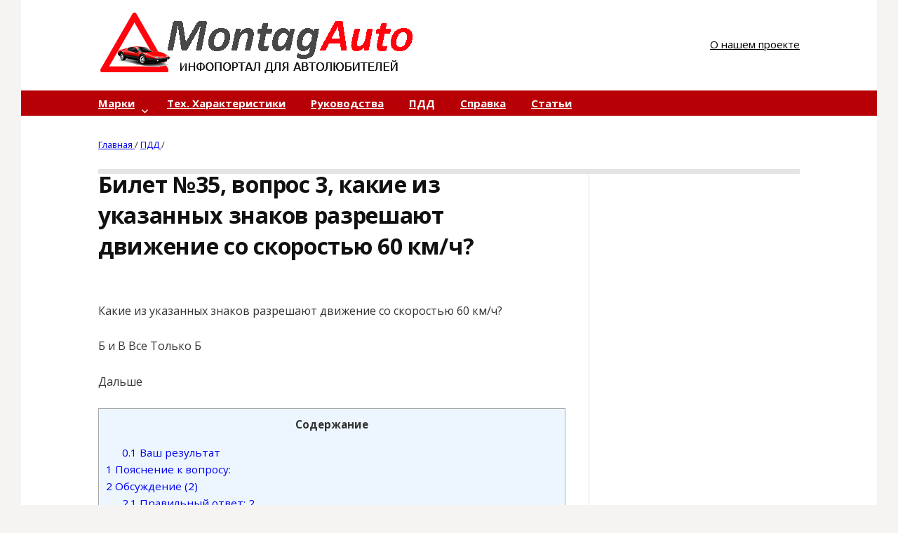

--- FILE ---
content_type: text/html; charset=utf-8
request_url: https://montag-auto.ru/pdd/bilet-35-vopros-3.html
body_size: 8184
content:
<!DOCTYPE html>
<!--[if IE 8]>
<html class="ie8" lang="ru-RU">
<![endif]--><!--[if !(IE 8) ]>
<!--><html lang="ru-RU">
<!--<![endif]-->
<head>
<meta charset="utf-8">
<meta name="viewport" content="width=device-width, initial-scale=1">

<title>Билет 35 вопрос 3</title>
<!--[if lt IE 9]>
<script src="/wp-content/themes/first/js/html5shiv.js">
</script>
<![endif]-->
<meta name="description" content="Все три знака, представленные на рисунке, связаны с ограничением скорости. Но у каждого стоит своя задача в этом деле. Давайте разбираться.">
<link rel="canonical" href="/pdd/bilet-35-vopros-3.html">
  <style type="text/css">
img.wp-smiley,
img.emoji {
 display: inline !important;
 border: none !important;
 box-shadow: none !important;
 height: 1em !important;
 width: 1em !important;
 margin: 0 .07em !important;
 vertical-align: -0.1em !important;
 background: none !important;
 padding: 0 !important;
}
</style>
  <style type="text/css">
 .wp-pagenavi{float:left !important; }
 </style>
  
<link rel="stylesheet" id="wp-block-library-css" href="/wp-includes/css/dist/block-library/style.min.css" type="text/css" media="all">
<link rel="stylesheet" id="toc-screen-css" href="/wp-content/plugins/table-of-contents-plus/screen.min.css" type="text/css" media="all">
<link rel="stylesheet" id="wordpress-popular-posts-css-css" href="/wp-content/plugins/wordpress-popular-posts/public/css/wpp.css" type="text/css" media="all">
<link rel="stylesheet" id="wp-postratings-css" href="/wp-content/plugins/wp-postratings/css/postratings-css.css" type="text/css" media="all">
<link rel="stylesheet" id="first-font-css" href="https://fonts.googleapis.com/css?family=Open+Sans%3A400%2C400italic%2C600%2C600italic%2C700&subset=latin%2Clatin-ext" type="text/css" media="all">
<link rel="stylesheet" id="first-genericons-css" href="/wp-content/themes/first/genericons/genericons.css" type="text/css" media="all">
<link rel="stylesheet" id="first-normalize-css" href="/wp-content/themes/first/css/normalize.css" type="text/css" media="all">
<link rel="stylesheet" id="first-style-css" href="/wp-content/themes/first/style.css" type="text/css" media="all">
<!--[if IE 8]>
<link rel='stylesheet' id='first-non-responsive-css'  href='/wp-content/themes/first/css/non-responsive.css' type='text/css' media='all' />
<![endif]-->
<link rel="stylesheet" id="decent-comments-widget-css" href="/wp-content/plugins/decent-comments/css/decent-comments-widget.css" type="text/css" media="all">
<link rel="stylesheet" id="wp-pagenavi-style-css" href="/wp-content/plugins/wp-pagenavi-style/css/css3_brown.css" type="text/css" media="all">
<script type="text/javascript" src="/wp-includes/js/jquery/jquery.js?ver=1.12.4-wp">
</script>
<script type="text/javascript" src="/wp-includes/js/jquery/jquery-migrate.min.js">
</script>
<script type="text/javascript" src="/wp-content/plugins/wordpress-popular-posts/public/js/wpp-4.2.0.min.js">
</script>
<link rel="prev" title="Что такое шатун?" href="/spravka/shatun.html">
<link rel="next" title="Внутреннее освещение Toyota Corolla 1992-1998 (видео)" href="/rukovodstva/12-25-7-vnutrennee-osveschenie.html">
<link rel="shortlink" href="/?p=15502">
<style type="text/css">div#toc_container {width: 100%;}</style> <style type="text/css">
  .wp-pagenavi
 {
  font-size:12px !important;
 }
 </style>
  <style type="text/css">
  /* Fonts */
        body {
        }
  /* Colors */
        .site-bar, .main-navigation ul ul {
    background-color: #b70006;
   }
         .footer-area {
    background-color: #ffffff;
   }
    /* Logo */
   .site-logo {
        margin-top: 5px;
            margin-bottom: 10px;
       }
      </style>
  <style type="text/css" id="first-custom-css">
   </style>
<!-- Yandex.Metrika counter --> <script type="text/javascript" > (function(m,e,t,r,i,k,a){m[i]=m[i]||function(){(m[i].a=m[i].a||[]).push(arguments)}; m[i].l=1*new Date(); for (var j = 0; j < document.scripts.length; j++) {if (document.scripts[j].src === r) { return; }} k=e.createElement(t),a=e.getElementsByTagName(t)[0],k.async=1,k.src=r,a.parentNode.insertBefore(k,a)}) (window, document, "script", "https://cdn.jsdelivr.net/npm/yandex-metrica-watch/tag.js", "ym"); ym(97118407, "init", { clickmap:true, trackLinks:true, accurateTrackBounce:true }); </script> <noscript><div><img src="https://mc.yandex.ru/watch/97118407" style="position:absolute; left:-9999px;" alt="" /></div></noscript> <!-- /Yandex.Metrika counter -->

<script async src="https://ftuwhzasnw.com/1015278/dfd7f4a62aa047d892233127aa4cd0f792d9df33.js"></script>

<script
    async="async"
    src="https://cdn-rtb.sape.ru/rtb-b/js/710/2/147710.js"
    type="text/javascript">
</script></head>
<body class="post-template-default single single-post postid-15502 single-format-standard has-avatars boxed header-side footer-side">
<div id="page" class="hfeed site">
 <a class="skip-link screen-reader-text" href="#content">Skip to content</a>
 <header id="masthead" class="site-header" role="banner">
  <div class="site-top">
   <div class="site-top-table">
    <div class="site-branding">
        <p class="site-logo">
<strong>
<a href="/" rel="home"> <img alt="Авто портал Montag Auto" src="/wp-content/uploads/2019/02/logo2.png">
 </a>
</strong>
</p>
                </div>
<!-- <div style="position:relative;left:0px;">
<img src="/img/zveri.jpg">
</div>
   -->
        <nav id="header-navigation" class="header-navigation" role="navigation">
     <div class="menu-verhnee-menyu-container">
<ul id="menu-verhnee-menyu" class="menu">
<li id="menu-item-11783" class="menu-item menu-item-type-post_type menu-item-object-page menu-item-11783">
<a href="/o-proekte">О нашем проекте</a>
</li>
</ul>
</div>    </nav>
<!-- #header-navigation -->
   </div>
  </div>
    <div class="site-bar">
   <nav id="site-navigation" class="main-navigation" role="navigation">
    <div class="menu-toggle">Рубрики</div>
    <div class="menu-menyu-rubrik-container">
<ul id="menu-menyu-rubrik" class="menu">
<li id="menu-item-11785" class="menu-item menu-item-type-taxonomy menu-item-object-category menu-item-has-children menu-item-11785">
<a href="/marki">Марки</a>
<ul class="sub-menu">
 <li id="menu-item-11784" class="menu-item menu-item-type-taxonomy menu-item-object-category menu-item-11784">
<a href="/istoriya-razvitiya">История развития</a>
</li>
</ul>
</li>
<li id="menu-item-11790" class="menu-item menu-item-type-taxonomy menu-item-object-category menu-item-11790">
<a href="/teh-harakteristiki">Тех. Характеристики</a>
</li>
<li id="menu-item-11787" class="menu-item menu-item-type-taxonomy menu-item-object-category menu-item-11787">
<a href="/rukovodstva">Руководства</a>
</li>
<li id="menu-item-11786" class="menu-item menu-item-type-taxonomy menu-item-object-category current-post-ancestor current-menu-parent current-post-parent menu-item-11786">
<a href="/pdd">ПДД</a>
</li>
<li id="menu-item-11788" class="menu-item menu-item-type-taxonomy menu-item-object-category menu-item-11788">
<a href="/spravka">Справка</a>
</li>
<li id="menu-item-11789" class="menu-item menu-item-type-taxonomy menu-item-object-category menu-item-11789">
<a href="/stati">Статьи</a>
</li>
</ul>
</div>        <form role="search" method="get" class="search-form" action="/">
    <label>
     <span class="screen-reader-text">Найти:</span>
     <input type="search" class="search-field" placeholder="Поиск…" value="" name="s">
    </label>
    <input type="submit" class="search-submit" value="Поиск">
   </form>       </nav>
<!-- #site-navigation -->
  </div>
   </header>
<!-- #masthead -->
 <div id="content" class="site-content">
<small>
<div class="breadcrumbs" vocab="/schema.org/" typeof="BreadcrumbList">
<!-- Breadcrumb NavXT 6.3.0 -->
<span property="itemListElement" typeof="ListItem">
<a property="item" typeof="WebPage" title="Главная" href="/" class="home">
<span property="name">Главная</span>
</a>
<meta property="position" content="1">
</span> / <span property="itemListElement" typeof="ListItem">
<a property="item" typeof="WebPage" title="ПДД" href="/pdd" class="taxonomy category">
<span property="name">ПДД</span>
</a>
<meta property="position" content="2">
</span> /  </div>
</small>
<br>
 <div align="center">
<div id="SRTB_891375"></div>
<div id="SRTB_891490"></div>
<div id="SRTB_891491"></div>
</div><div id="primary" class="content-area">
  <main id="main" class="site-main" role="main">
<article id="post-15502" class="post-15502 post type-post status-publish format-standard has-post-thumbnail hentry category-pdd">
 <header class="entry-header">
  <h1>Билет №35, вопрос 3, какие из указанных знаков разрешают движение со скоростью 60 км/ч?</h1>
    <div class="post-thumbnail">
</div>
   </header>
<!-- .entry-header -->
 <div class="entry-content">
  <p>
</p>
<p>                             
</p>
<p>                         Какие из указанных знаков разрешают движение со скоростью 60 км/ч?                     </p>
<p>                                                     Б и В                                                     Все                                                     Только Б                                             </p>
<p>                                                          Дальше                                                              </p>
<div id="toc_container" class="toc_light_blue no_bullets">
<p class="toc_title">Содержание</p>
<ul class="toc_list">
<ul>
<li>
<a href="#i">
<span class="toc_number toc_depth_2">0.1</span> Ваш результат</a>
</li>
</ul>
<li>
<a href="#i-2">
<span class="toc_number toc_depth_1">1</span> Пояснение к вопросу:</a>
</li>
<li>
<a href="#_2">
<span class="toc_number toc_depth_1">2</span> Обсуждение (2)</a>
<ul>
<li>
<a href="#_2-2">
<span class="toc_number toc_depth_2">2.1</span> Правильный ответ: 2</a>
</li>
</ul>
</li>
</ul>
</div>
<h3>
<span id="i">Ваш результат</span>
</h3>
<p>         Ошибок:      </p>
<p>Продолжайте тренироваться!</p>
<div class="code-block code-block-3" style="margin: 8px 0; clear: both;">
<br>
</div>
<p>                       Пройти заново                                Учить билеты     </p>
<p>Поделитесь результатом!</p>
<div class="dev-info">Блок: 1/3 | Кол-во символов: 895<br>Источник: /pdde.ru/bilet35/vopros3</div>
<p>
<span id="more-15502">
</span>
</p>
<h2>
<span id="i-2">Пояснение к вопросу:</span>
</h2>
<p>         Все три знака, представленные на рисунке, связаны с ограничением скорости. Но у каждого стоит своя задача в этом деле. Давайте разбираться.</p>
<ul>
<li>
<b>Знак А 3.24 «Ограничение скорости»- </b>запрещает движение со скоростью, большей, чем указана на знаке. Это значит, что двигаться со скоростью 60 км/час в зоне действия данного знака нельзя</li>
<li>
<b>Знак Б 4.6 «Ограничение минимальной скорости»</b> — запрещает движение со скоростью, меньшей, чем указана на знаке. То есть, мы можем двигаться со скоростью от 50 км/час и выше. Значит, можно и 60</li>
<li>
<b>Знак В 6.2 «Рекомендуемая скорость»</b> является просто советом водителю. Знак ничего не запрещает и не предписывает, поэтому тут можно ехать со скорость и 20 км/час, и 60 км/час</li>
</ul>
<p>Получается, что только знаки Б и В разрешают ездить со скоростью 60 км/час         </p>
<div class="dev-info">Блок: 2/3 | Кол-во символов: 802<br>Источник: /vopros-pdd.info/bilet-35/689-vopros-3.html</div>
<div class="code-block code-block-1" style="margin: 8px 0; clear: both;">
<p class="link"> Это интересно: <a href="/pdd/kakim-obrazom-provoditsya-serdechno-legochnaya-reanimaciya-postradavshego.html" rel="prev">Билет №34, вопрос 20, каким образом проводится сердечно-легочная реанимация пострадавшего?</a> </p>
</div>
<h2>
<span id="_2">Обсуждение (2)</span>
</h2>
<div class="code-block code-block-5" style="margin: 8px 0; clear: both;">
<div id="adfox_16427674071542064">
</div>
<br>
</div>
<p>
<br>                                                                          </p>
<p>                         Ответов всего:                         <strong>392,912,994</strong>                                  </p>
<div class="dev-info">Блок: 2/3 | Кол-во символов: 245<br>Источник: /pdde.ru/bilet35/vopros3</div>
<h3>
<span id="_2-2">Правильный ответ: 2</span>
</h3>
<p>Если вы заметили ошибку в тексте, выделите его и нажимите Ctrl+Enter</p>
<p>
<br>                           </p>
<table readabilitydatatable="0">
<tbody>
<tr>
<td>
<p>вопрос 20</p>
<p>Билет 35 // 13-12-2017, 08:34</p>
</td>
</tr>
</tbody>
</table>
<table readabilitydatatable="0">
<tbody>
<tr>
<td>
<p>вопрос 19</p>
<p>Билет 35 // 13-12-2017, 08:34</p>
</td>
</tr>
</tbody>
</table>
<table readabilitydatatable="0">
<tbody>
<tr>
<td>
<p>вопрос 18</p>
<p>Билет 35 // 13-12-2017, 08:34</p>
</td>
</tr>
</tbody>
</table>
<table readabilitydatatable="0">
<tbody>
<tr>
<td>
<p>вопрос 17</p>
<p>Билет 35 // 13-12-2017, 08:34</p>
</td>
</tr>
</tbody>
</table>
<table readabilitydatatable="0">
<tbody>
<tr>
<td>
<p>вопрос 16</p>
<p>Билет 35 // 13-12-2017, 08:34</p>
</td>
</tr>
</tbody>
</table>
<table readabilitydatatable="0">
<tbody>
<tr>
<td>
<p>вопрос 15</p>
<p>Билет 35 // 13-12-2017, 08:34</p>
</td>
</tr>
</tbody>
</table>
<table readabilitydatatable="0">
<tbody>
<tr>
<td>
<p>вопрос 14</p>
<p>Билет 35 // 13-12-2017, 08:34</p>
</td>
</tr>
</tbody>
</table>
<table readabilitydatatable="0">
<tbody>
<tr>
<td>
<p>вопрос 13</p>
<p>Билет 35 // 13-12-2017, 08:34</p>
</td>
</tr>
</tbody>
</table>
<table readabilitydatatable="0">
<tbody>
<tr>
<td>
<p>вопрос 12</p>
<p>Билет 35 // 13-12-2017, 08:34</p>
</td>
</tr>
</tbody>
</table>
<table readabilitydatatable="0">
<tbody>
<tr>
<td>
<p>вопрос 11</p>
<p>Билет 35 // 13-12-2017, 08:34</p>
</td>
</tr>
</tbody>
</table>
<table readabilitydatatable="0">
<tbody>
<tr>
<td>
<p>вопрос 10</p>
<p>Билет 35 // 13-12-2017, 08:34</p>
</td>
</tr>
</tbody>
</table>
<table readabilitydatatable="0">
<tbody>
<tr>
<td>
<p>вопрос 9</p>
<p>Билет 35 // 13-12-2017, 08:34</p>
</td>
</tr>
</tbody>
</table>
<table readabilitydatatable="0">
<tbody>
<tr>
<td>
<p>вопрос 8</p>
<p>Билет 35 // 13-12-2017, 08:34</p>
</td>
</tr>
</tbody>
</table>
<table readabilitydatatable="0">
<tbody>
<tr>
<td>
<p>вопрос 7</p>
<p>Билет 35 // 13-12-2017, 08:34</p>
</td>
</tr>
</tbody>
</table>
<table readabilitydatatable="0">
<tbody>
<tr>
<td>
<p>вопрос 6</p>
<p>Билет 35 // 13-12-2017, 08:34</p>
</td>
</tr>
</tbody>
</table>
<table readabilitydatatable="0">
<tbody>
<tr>
<td>
<p>вопрос 5</p>
<p>Билет 35 // 13-12-2017, 08:34</p>
</td>
</tr>
</tbody>
</table>
<table readabilitydatatable="0">
<tbody>
<tr>
<td>
<p>вопрос 4</p>
<p>Билет 35 // 13-12-2017, 08:34</p>
</td>
</tr>
</tbody>
</table>
<table readabilitydatatable="0">
<tbody>
<tr>
<td>
<p>вопрос 2</p>
<p>Билет 35 // 13-12-2017, 08:34</p>
</td>
</tr>
</tbody>
</table>
<table readabilitydatatable="0">
<tbody>
<tr>
<td>
<p>вопрос 1</p>
<p>Билет 35 // 13-12-2017, 08:34</p>
</td>
</tr>
</tbody>
</table>
<div class="dev-info">Блок: 3/3 | Кол-во символов: 921<br>Источник: /vopros-pdd.info/bilet-35/689-vopros-3.html</div>
<div class="dev-info-final">Кол-во блоков: 5 | Общее кол-во символов: 4142<br>Количество использованных доноров: 3<br>Информация по каждому донору: 
<ol>
<li>/vopros-pdd.info/bilet-35/689-vopros-3.html: использовано 2 блоков из 3, кол-во символов 1723 (42%)</li>
<li>/avtoinstruktor199.ru/pdd/bilet-%E2%84%9635/bilet-pdd-35-vopros-3/: использовано 1 блоков из 2, кол-во символов 1279 (31%)</li>
<li>/pdde.ru/bilet35/vopros3: использовано 2 блоков из 3, кол-во символов 1140 (28%)</li>
</ol>
<p>
</p>
</div>
<div class="code-block code-block-4" style="margin: 8px 0; clear: both;">
<br>
<br>
</div>
<br>
<table width="100%" style="border: none; padding: 0;">
<tr>
<td style="border: none; padding: 0;">
<p class="widget-title">Поделитесь в соц.сетях:</p>
<script src="https://yastatic.net/es5-shims/0.0.2/es5-shims.min.js">
</script>
<script src="https://yastatic.net/share2/share.js">
</script>
<div class="ya-share2" data-services="vkontakte,odnoklassniki">
</div>
</td>
<td style="border: none; padding: 0;">
<p class="widget-title">Оцените статью:</p>
<div id="post-ratings-15502" class="post-ratings" itemscope itemtype="/schema.org/Article" data-nonce="11aa5ed387">
 (Пока оценок нет)<br>
<span class="post-ratings-text" id="ratings_15502_text">
</span>
<meta itemprop="headline" content="Билет №35, вопрос 3, какие из указанных знаков разрешают движение со скоростью 60 км/ч?">
<meta itemprop="description" content="                                                                                                Какие из указанных знаков разрешают движение со скоростью 60 км/ч?                                      ...">
<meta itemprop="datePublished" content="2020-03-04T05:55:15+00:00">
<meta itemprop="dateModified" content="2020-03-04T05:55:15+00:00">
<meta itemprop="url" content="/pdd/bilet-35-vopros-3.html">
<meta itemprop="author" content="pisatel">
<meta itemprop="mainEntityOfPage" content="/pdd/bilet-35-vopros-3.html">
<div style="display: none;" itemprop="image" itemscope itemtype="/schema.org/ImageObject">
<meta itemprop="url" content="/wp-content/uploads/2020/02/blobid1569404852559.jpg">
<meta itemprop="width" content="150">
<meta itemprop="height" content="84">
</div>
<div style="display: none;" itemprop="publisher" itemscope itemtype="/schema.org/Organization">
<meta itemprop="name" content="AUTO METAL">
<div itemprop="logo" itemscope itemtype="/schema.org/ImageObject">
<meta itemprop="url" content="">
</div>
</div>
</div>
</td>
</tr>
</table>
<div class="yarpp-related">
<p class="widget-title">Читайте также:</p>
<div class="yarpp-thumbnails-horizontal">
<a class="yarpp-thumbnail" href="/pdd/13-proezd-perekrestkov-3.html">
<span class="yarpp-thumbnail-title">Пункт 13, 11 пдд...</span>
</a>
<a class="yarpp-thumbnail" href="/pdd/6-signaly-svetofora-i-regulirovschika.html">
<span class="yarpp-thumbnail-title">Сигналы светофора и регулировщика: распи...</span>
</a>
<a class="yarpp-thumbnail" href="/pdd/abm-bilet-17-obnovite-stranicu-esli-hotite-nachat-bilet-s-nachala.html">
<span class="yarpp-thumbnail-title">Билет №17, вопрос 1, являются ли тротуар...</span>
</a>
<a class="yarpp-thumbnail" href="/pdd/bilet-21-vopros-20.html">
<img width="120" height="90" src="/wp-content/uploads/2020/02/placeholder3.jpg" class="attachment-yarpp-thumbnail size-yarpp-thumbnail wp-post-image" alt="">
<span class="yarpp-thumbnail-title">Билет №21, вопрос 20, каковы признаки кр...</span>
</a>
</div>
</div>
  <!-- .entry-content -->
  <footer class="entry-meta entry-footer">
    <!-- <span class="cat-links">
   <a href="/pdd" rel="category tag">ПДД</a>  </span> -->
     </footer>
<!-- .entry-meta -->
 
<!-- #post-## -->
<div id="comments" class="comments-area">
  <div id="respond" class="comment-respond">
  <p class="widget-title">Добавить комментарий <small>
<a rel="nofollow" id="cancel-comment-reply-link" href="/pdd/bilet-35-vopros-3.html#respond" style="display:none;">Отменить ответ</a>
</small>
</p>   <form action="/wp-comments-post.php" method="post" id="commentform" class="comment-form" novalidate>
    <p class="comment-form-comment">
<label for="comment">Комментарий</label> <textarea id="comment" name="comment" cols="45" rows="8" maxlength="65525" required="required">
</textarea>
</p>
<p class="comment-form-author">
<label for="author">Имя</label> <input id="author" name="author" type="text" value="" size="30" maxlength="245">
</p>
<p class="form-submit">
<input name="submit" type="submit" id="submit" class="submit" value="Отправить комментарий"> <input type="hidden" name="comment_post_ID" value="15502" id="comment_post_ID">
<input type="hidden" name="comment_parent" id="comment_parent" value="0">
</p>
<p style="display: none;">
</p>
<p style="display: none;">
</p>   </form>
   </div>
<!-- #respond -->
</div>
<!-- #comments -->
  
<!-- #main -->
 </div>
<!-- #primary -->
<div id="secondary" class="sidebar-area" role="complementary"><br>
<script type="text/javascript">
<!--
var _acic={dataProvider:10};(function(){var e=document.createElement("script");e.type="text/javascript";e.async=true;e.src="https://www.acint.net/aci.js";var t=document.getElementsByTagName("script")[0];t.parentNode.insertBefore(e,t)})()
//-->
</script><br>
<p></p><br><div id="SRTB_891494"></div>
<div id="SRTB_891493"></div>
 <div class="widget-area">
<aside id="wpp-2" class="widget popular-posts">
<p class="widget-title">Самое популярное</p>
<!-- WordPress Popular Posts -->
<span class="wpp-list">
<p>
<a href="/stati/avtomobili-klassa-f.html" title="Автомобили F класса – список, рейтинг лучших — рассказываем развернуто" target="_self">
<img src="/wp-content/uploads/wordpress-popular-posts/18023-featured-100x100.jpg" width="100" height="100" alt="Автомобили F класса – список, рейтинг лучших - рассказываем развернуто" class="wpp-thumbnail wpp_cached_thumb wpp_featured">
</a> <a href="/stati/avtomobili-klassa-f.html" title="Автомобили F класса – список, рейтинг лучших — рассказываем развернуто" class="wpp-post-title" target="_self">Автомобили F класса – список, рейтинг лучших ̵...</a> <span class="wpp-meta post-stats" style="margin: 0;">
</span>
</p>
<p>
<a href="/stati/reyting-avtomobiley-d-klassa.html" title="Автомобили D класса – список, рейтинг лучших: распишем по пунктам" target="_self">
<img src="/wp-content/uploads/wordpress-popular-posts/18063-featured-100x100.jpg" width="100" height="100" alt="Автомобили D класса – список, рейтинг лучших: распишем по пунктам" class="wpp-thumbnail wpp_cached_thumb wpp_featured">
</a> <a href="/stati/reyting-avtomobiley-d-klassa.html" title="Автомобили D класса – список, рейтинг лучших: распишем по пунктам" class="wpp-post-title" target="_self">Автомобили D класса – список, рейтинг лучших: расп...</a> <span class="wpp-meta post-stats" style="margin: 0;">
</span>
</p>
<p>
<a href="/stati/10-luchshih-avtomobiley-e-klassa-2020-goda.html" title="Автомобили E класса – список, рейтинг лучших" target="_self">
<img src="/wp-content/uploads/wordpress-popular-posts/18075-featured-100x100.png" width="100" height="100" alt="Автомобили E класса – список, рейтинг лучших" class="wpp-thumbnail wpp_cached_thumb wpp_featured">
</a> <a href="/stati/10-luchshih-avtomobiley-e-klassa-2020-goda.html" title="Автомобили E класса – список, рейтинг лучших" class="wpp-post-title" target="_self">Автомобили E класса – список, рейтинг лучших...</a> <span class="wpp-meta post-stats" style="margin: 0;">
</span>
</p>
<p>
<a href="/stati/reyting-sportkarov-2018-2019-goda-samye-bystrye-i-dorogie-sportivnye-avtomobili.html" title="Лучшие, роскошные и дорогие спорткары в России" target="_self">
<img src="/wp-content/uploads/wordpress-popular-posts/14910-featured-100x100.jpg" width="100" height="100" alt="Лучшие, роскошные и дорогие спорткары в России" class="wpp-thumbnail wpp_cached_thumb wpp_featured">
</a> <a href="/stati/reyting-sportkarov-2018-2019-goda-samye-bystrye-i-dorogie-sportivnye-avtomobili.html" title="Лучшие, роскошные и дорогие спорткары в России" class="wpp-post-title" target="_self">Лучшие, роскошные и дорогие спорткары в России...</a> <span class="wpp-meta post-stats" style="margin: 0;">
</span>
</p>
<p>
<a href="/spravka/vag-chto-eto-kakie-marki-mashin-vhodyat-v-koncern-vag.html" title="Что такое вага?" target="_self">
<img src="/wp-content/uploads/wordpress-popular-posts/18167-featured-100x100.jpg" width="100" height="100" alt="Что такое вага?" class="wpp-thumbnail wpp_cached_thumb wpp_featured">
</a> <a href="/spravka/vag-chto-eto-kakie-marki-mashin-vhodyat-v-koncern-vag.html" title="Что такое вага?" class="wpp-post-title" target="_self">Что такое вага?</a> <span class="wpp-meta post-stats" style="margin: 0;">
</span>
</p>
</span>
</aside>
<aside id="custom_html-4" class="widget_text widget widget_custom_html">
<div class="textwidget custom-html-widget">
<br>
</div>
</aside>
<aside id="decent_comments_widget-2" class="widget widget_decent_comments_widget">
<p class="widget-title">Свежие комментарии</p>
<div class="decent-comments">
<div class="comment">
<span class="comment-avatar">
<img alt="" src="https://secure.gravatar.com/avatar/?#038;d=wavatar&r=g" srcset="https://secure.gravatar.com/avatar/?#038;d=wavatar&r=g 2x" class="avatar avatar-24 photo avatar-default" height="24" width="24">
</span>
<span class="comment-author">Юрий</span>
<span class="comment-link"> на <a href="/stati/tyuning-lady-kaliny-svoimi-rukami.html#comment-1250">Тюнинг Лады Калины своими руками</a>
</span>
</div>
<br>
<div class="comment">
<span class="comment-avatar">
<img alt="" src="https://secure.gravatar.com/avatar/?#038;d=wavatar&r=g" srcset="https://secure.gravatar.com/avatar/?#038;d=wavatar&r=g 2x" class="avatar avatar-24 photo avatar-default" height="24" width="24">
</span>
<span class="comment-author">Nick</span>
<span class="comment-link"> на <a href="/stati/obnovlyaem-salon-krasim-torpedo-samostoyatel-no.html#comment-1251">Покраска панели приборов: разбираемся основательно</a>
</span>
</div>
<br>
<div class="comment">
<span class="comment-avatar">
<img alt="" src="https://secure.gravatar.com/avatar/?#038;d=wavatar&r=g" srcset="https://secure.gravatar.com/avatar/?#038;d=wavatar&r=g 2x" class="avatar avatar-24 photo avatar-default" height="24" width="24">
</span>
<span class="comment-author">Андрей Бабаев</span>
<span class="comment-link"> на <a href="/stati/kak-pokrasit-diski-avto-svoimi-rukami.html#comment-1253">Как и чем покрасить автомобильные диски самому — рассматриваем вместе</a>
</span>
</div>
<br>
<div class="comment">
<span class="comment-avatar">
<img alt="" src="https://secure.gravatar.com/avatar/?#038;d=wavatar&r=g" srcset="https://secure.gravatar.com/avatar/?#038;d=wavatar&r=g 2x" class="avatar avatar-24 photo avatar-default" height="24" width="24">
</span>
<span class="comment-author">Наталья Фурсенко</span>
<span class="comment-link"> на <a href="/stati/obnovlyaem-salon-krasim-torpedo-samostoyatel-no.html#comment-1254">Покраска панели приборов: разбираемся основательно</a>
</span>
</div>
<br>
<div class="comment">
<span class="comment-avatar">
<img alt="" src="https://secure.gravatar.com/avatar/?#038;d=wavatar&r=g" srcset="https://secure.gravatar.com/avatar/?#038;d=wavatar&r=g 2x" class="avatar avatar-24 photo avatar-default" height="24" width="24">
</span>
<span class="comment-author">олег</span>
<span class="comment-link"> на <a href="/stati/kak-pokrasit-diski-avto-svoimi-rukami.html#comment-1256">Как и чем покрасить автомобильные диски самому — рассматриваем вместе</a>
</span>
</div>
<br>
</div>
</aside>
<aside id="custom_html-5" class="widget_text widget widget_custom_html">
<div class="textwidget custom-html-widget">
</div>
</aside> </div>
</div>
<!-- #secondary -->
 </article></main>
</div>
<!-- #content -->
 <footer id="colophon" class="site-footer" role="contentinfo">
<div id="supplementary" class="footer-area" role="complementary">
 <div class="footer-widget">
    <div class="footer-widget-1 widget-area">
   <aside id="text-2" class="widget widget_text">   <div class="textwidget">
<p>
<a href="/">
<img src="/wp-content/uploads/2019/02/logo2.png" width="250">
</a>
</p>
</div>
  </aside>  </div>
      <div class="footer-widget-2 widget-area">
   <aside id="custom_html-3" class="widget_text widget widget_custom_html">
<div class="textwidget custom-html-widget">
<a href="/o-proekte">О проекте</a> | <a href="/karta-saita">Карта сайта</a>
</div>
</aside>  </div>
      <div class="footer-widget-3 widget-area">
   <aside id="text-3" class="widget widget_text">   <div class="textwidget">
<p>
</p>
</div>
  </aside>  </div>
   </div>
<!-- #footer-widget-wrap -->
</div>
<!-- #supplementary -->
    <div class="site-bottom">
  </div>
   </footer>
<!-- #colophon -->
</div>
<!-- #page -->
<div class="code-block code-block-11" style="margin: 8px 0; clear: both;">
</div>
<div class="code-block code-block-16" style="margin: 8px 0; clear: both;">
<div id="left_fixed" style="position: fixed; background: white; z-index: 99999999999999999999999 !important; top: 0; left: 0; height: 620px; width: 160px; padding-top: 0px;  display: none;">
              <a href="" style="text-decoration:none !important; background: grey; color: #fff; font-size: 14px; font-weight: bold; padding: 0 9px; position: absolute; z-index: 999999; right: 0; top:0; border-radius: 2px;">Закрыть</a>
             <div style="display: flex; align-items: left; justify-content: left; padding-left: 0px; padding-top: 20px;">
             </div>
    </div>
<!-- <script type="text/javascript">
 setTimeout("document.getElementById('left_fixed').style.display='block'", 10000);
</script> -->
</div>
<link rel="stylesheet" id="yarpp-thumbnails-yarpp-thumbnail-css" href="/wp-content/plugins/yet-another-related-posts-plugin/includes/styles_thumbnails.css.php?width=120&height=120&ver=4.3.1" type="text/css" media="all">
<script type="text/javascript" src="/wp-content/plugins/table-of-contents-plus/front.min.js">
</script>
<script type="text/javascript" src="/wp-content/themes/first/js/navigation.js">
</script>
<script type="text/javascript" src="/wp-content/themes/first/js/skip-link-focus-fix.js">
</script>
<script type="text/javascript" src="/wp-content/plugins/q2w3-fixed-widget/js/q2w3-fixed-widget.min.js">
</script>
<script type="text/javascript" src="/wp-includes/js/wp-embed.min.js">
</script>
<script type="text/javascript" src="/wp-content/themes/first/link-paste.js">
</script>
</div>
</body>
</html>


--- FILE ---
content_type: text/html; charset=utf-8
request_url: https://montag-auto.ru/wp-includes/js/jquery/jquery.js?ver=1.12.4-wp
body_size: 29986
content:
<p>/*! jQuery v1.12.4 ç (c) jQuery Foundation ç jquery.org/license ç WordPress 2019-05-16 */
!function(a,b)ã"object"==typeof module&&"object"==typeof module.exports?module.exports=a.document?b(a,!0):function(a)ãif(!a.document)throw new Error("jQuery requires a window with a document");return b(a)õ:b(a)õ("undefined"!=typeof window?window:this,function(a,b)ãvar c=ÃÕ,d=a.document,e=c.slice,f=c.concat,g=c.push,h=c.indexOf,i=ãõ,j=i.toString,k=i.hasOwnProperty,l=ãõ,m="1.12.4",n=function(a,b)ãreturn new n.fn.init(a,b)õ,o=/^ÃÇsÇuFEFFÇxA0Õ+çÃÇsÇuFEFFÇxA0Õ+$/g,p=/^-ms-/,q=/-(ÃÇda-zÕ)/gi,r=function(a,b)ãreturn b.toUpperCase()õ;n.fn=n.prototype=ãjquery:m,constructor:n,selector:"",length:0,toArray:function()ãreturn e.call(this)õ,get:function(a)ãreturn null!=a?a<0?thisÃa+this.lengthÕ:thisÃaÕ:e.call(this)õ,pushStack:function(a)ãvar b=n.merge(this.constructor(),a);return b.prevObject=this,b.context=this.context,bõ,each:function(a)ãreturn n.each(this,a)õ,map:function(a)ãreturn this.pushStack(n.map(this,function(b,c)ãreturn a.call(b,c,b)õ))õ,slice:function()ãreturn this.pushStack(e.apply(this,arguments))õ,first:function()ãreturn this.eq(0)õ,last:function()ãreturn this.eq(-1)õ,eq:function(a)ãvar b=this.length,c=+a+(a<0?b:0);return this.pushStack(c>=0&&c<b this.prevobject a g in e new error null b="a&&a.toString();return!n.isArray(a)&&b-parseFloat(b)+1">=0õ,isEmptyObject:function(a)ãvar b;for(b in a)return!1;return!0õ,isPlainObject:function(a)ãvar b;if(!açç"object"!==n.type(a)çça.nodeTypeççn.isWindow(a))return!1;tryãif(a.constructor&&!k.call(a,"constructor")&&!k.call(a.constructor.prototype,"isPrototypeOf"))return!1õcatch(c)ãreturn!1õif(!l.ownFirst)for(b in a)return k.call(a,b);for(b in a);return void 0===bççk.call(a,b)õ,type:function(a)ãreturn null==a?a+"":"object"==typeof açç"function"==typeof a?iÃj.call(a)Õçç"object":typeof aõ,globalEval:function(b)ãb&&n.trim(b)&&(a.execScriptççfunction(b)ãa.eval.call(a,b)õ)(b)õ,camelCase:function(a)ãreturn a.replace(p,"ms-").replace(q,r)õ,nodeName:function(a,b)ãreturn a.nodeName&&a.nodeName.toLowerCase()===b.toLowerCase()õ,each:function(a,b)ãvar c,d=0;if(s(a))ãfor(c=a.length;d<c for in a null='=a?"":(a+"").replace(o,"")õ,makeArray:function(a,b)ãvar' c="bççÃÕ;return" d h.call b a.length="e,aõ,grep:function(a,b,c)ãfor(var" e f.apply a.apply date symbol number string function array regexp object error s>0&&b-1 in a)õvar t=function(a)ãvar b,c,d,e,f,g,h,i,j,k,l,m,n,o,p,q,r,s,t,u="sizzle"+1*new Date,v=a.document,w=0,x=0,y=fa(),z=fa(),A=fa(),B=function(a,b)ãreturn a===b&&(l=!0),0õ,C=1<<31,D=ãõ.hasOwnProperty,E=ÃÕ,F=E.pop,G=E.push,H=E.push,I=E.slice,J=function(a,b)ãfor(var c=0,d=a.length;c<d c regexp>+°Õç"+L+")"+L+"*"),T=new RegExp("="+L+"*(Ã^ÇÇÕ'Ç"Õ*?)"+L+"*ÇÇÕ","g"),U=new RegExp(O),V=new RegExp("^"+M+"$"),W=ãID:new RegExp("^#("+M+")"),CLASS:new RegExp("^ÇÇ.("+M+")"),TAG:new RegExp("^("+M+"çÃ*Õ)"),ATTR:new RegExp("^"+N),PSEUDO:new RegExp("^"+O),CHILD:new RegExp("^:(onlyçfirstçlastçnthçnth-last)-(childçof-type)(?:ÇÇ("+L+"*(evençoddç((Ã+-Õç)(ÇÇd*)nç)"+L+"*(?:(Ã+-Õç)"+L+"*(ÇÇd+)ç))"+L+"*ÇÇ)ç)","i"),bool:new RegExp("^(?:"+K+")$","i"),needsContext:new RegExp("^"+L+"*Ã>+°Õç:(evençoddçeqçgtçltçnthçfirstçlast)(?:ÇÇ("+L+"*((?:-ÇÇd)?ÇÇd*)"+L+"*ÇÇ)ç)(?=Ã^-Õç$)","i")õ,X=/^(?:inputçselectçtextareaçbutton)$/i,Y=/^hÇd$/i,Z=/^Ã^ãÕ+ÇãÇs*ÇÃnative Çw/,$=/^(?:#(ÃÇw-Õ+)ç(Çw+)çÇ.(ÃÇw-Õ+))$/,_=/Ã+°Õ/,aa=/'çÇÇ/g,ba=new RegExp("ÇÇÇÇ(ÃÇÇda-fÕã1,6õ"+L+"?ç("+L+")ç.)","ig"),ca=function(a,b,c)ãvar d="0x"+b-65536;return d!==dççc?b:d<0?String.fromCharCode(d+65536):String.fromCharCode(d>>10ç55296,1023&dç56320)õ,da=function()ãm()õ;tryãH.apply(E=I.call(v.childNodes),v.childNodes),EÃv.childNodes.lengthÕ.nodeTypeõcatch(xa)ãH=ãapply:E.length?function(a,b)ãG.apply(a,I.call(b))õ:function(a,b)ãvar c=a.length,d=0;while(aÃc++Õ=bÃd++Õ);a.length=c-1õõõfunction ea(a,b,d,e)ãvar f,h,j,k,l,o,r,s,w=b&&b.ownerDocument,x=b?b.nodeType:9;if(d=dççÃÕ,"string"!=typeof açç!açç1!==x&&9!==x&&11!==x)return d;if(!e&&((b?b.ownerDocumentççb:v)!==n&&m(b),b=bççn,p))ãif(11!==x&&(o=$.exec(a)))if(f=oÃ1Õ)ãif(9===x)ãif(!(j=b.getElementById(f)))return d;if(j.id===f)return d.push(j),dõelse if(w&&(j=w.getElementById(f))&&t(b,j)&&j.id===f)return d.push(j),dõelseãif(oÃ2Õ)return H.apply(d,b.getElementsByTagName(a)),d;if((f=oÃ3Õ)&&c.getElementsByClassName&&b.getElementsByClassName)return H.apply(d,b.getElementsByClassName(f)),dõif(c.qsa&&!AÃa+" "Õ&&(!qçç!q.test(a)))ãif(1!==x)w=b,s=a;else if("object"!==b.nodeName.toLowerCase())ã(k=b.getAttribute("id"))?k=k.replace(aa,"ÇÇ$&"):b.setAttribute("id",k=u),r=g(a),h=r.length,l=V.test(k)?"#"+k:"Ãid='"+k+"'Õ";while(h--)rÃhÕ=l+" "+pa(rÃhÕ);s=r.join(","),w=_.test(a)&&na(b.parentNode)ççbõif(s)tryãreturn H.apply(d,w.querySelectorAll(s)),dõcatch(y)ãõfinallyãk===u&&b.removeAttribute("id")õõõreturn i(a.replace(Q,"$1"),b,d,e)õfunction fa()ãvar a=ÃÕ;function b(c,e)ãreturn a.push(c+" ")>d.cacheLength&&delete bÃa.shift()Õ,bÃc+" "Õ=eõreturn bõfunction ga(a)ãreturn aÃuÕ=!0,aõfunction ha(a)ãvar b=n.createElement("div");tryãreturn!!a(b)õcatch(xa)ãreturn!1õfinallyãb.parentNode&&b.parentNode.removeChild(b),b=nullõõfunction ia(a,b)ãvar c=a.split("ç"),e=c.length;while(e--)d.attrHandleÃcÃeÕÕ=bõfunction ja(a,b)ãvar c=b&&a,d=c&&1===a.nodeType&&1===b.nodeType&&(°b.sourceIndexççC)-(°a.sourceIndexççC);if(d)return d;if(c)while(c=c.nextSibling)if(c===b)return-1;return a?1:-1õfunction ka(a)ãreturn function(b)ãreturn"input"===b.nodeName.toLowerCase()&&b.type===aõõfunction la(a)ãreturn function(b)ãvar c=b.nodeName.toLowerCase();return("input"===cçç"button"===c)&&b.type===aõõfunction ma(a)ãreturn ga(function(b)ãreturn b=+b,ga(function(c,d)ãvar e,f=a(ÃÕ,c.length,b),g=f.length;while(g--)cÃe=fÃgÕÕ&&(cÃeÕ=!(dÃeÕ=cÃeÕ))õ)õ)õfunction na(a)ãreturn a&&void 0!==a.getElementsByTagName&&aõc=ea.support=ãõ,f=ea.isXML=function(a)ãvar b=a&&(a.ownerDocumentçça).documentElement;return!!b&&"HTML"!==b.nodeNameõ,m=ea.setDocument=function(a)ãvar b,e,g=a?a.ownerDocumentçça:v;return g!==n&&9===g.nodeType&&g.documentElement?(n=g,o=n.documentElement,p=!f(n),(e=n.defaultView)&&e.top!==e&&(e.addEventListener?e.addEventListener("unload",da,!1):e.attachEvent&&e.attachEvent("onunload",da)),c.attributes=ha(function(a)ãreturn a.className="i",!a.getAttribute("className")õ),c.getElementsByTagName=ha(function(a)ãreturn a.appendChild(n.createComment("")),!a.getElementsByTagName("*").lengthõ),c.getElementsByClassName=Z.test(n.getElementsByClassName),c.getById=ha(function(a)ãreturn o.appendChild(a).id=u,!n.getElementsByNameçç!n.getElementsByName(u).lengthõ),c.getById?(d.find.ID=function(a,b)ãif(void 0!==b.getElementById&&p)ãvar c=b.getElementById(a);return c?ÃcÕ:ÃÕõõ,d.filter.ID=function(a)ãvar b=a.replace(ba,ca);return function(a)ãreturn a.getAttribute("id")===bõõ):(delete d.find.ID,d.filter.ID=function(a)ãvar b=a.replace(ba,ca);return function(a)ãvar c=void 0!==a.getAttributeNode&&a.getAttributeNode("id");return c&&c.value===bõõ),d.find.TAG=c.getElementsByTagName?function(a,b)ãreturn void 0!==b.getElementsByTagName?b.getElementsByTagName(a):c.qsa?b.querySelectorAll(a):void 0õ:function(a,b)ãvar c,d=ÃÕ,e=0,f=b.getElementsByTagName(a);if("*"===a)ãwhile(c=fÃe++Õ)1===c.nodeType&&d.push(c);return dõreturn fõ,d.find.CLASS=c.getElementsByClassName&&function(a,b)ãif(void 0!==b.getElementsByClassName&&p)return b.getElementsByClassName(a)õ,r=ÃÕ,q=ÃÕ,(c.qsa=Z.test(n.querySelectorAll))&&(ha(function(a)ão.appendChild(a).innerHTML="<a id='"+u+"'>
</a>
<select id='"+u+"-ÇrÇÇ' msallowcapture="">
<option selected>
</option>
</select>",a.querySelectorAll("Ãmsallowcapture^=''Õ").length&&q.push("Ã*^$Õ="+L+"*(?:''çÇ"Ç")"),a.querySelectorAll("ÃselectedÕ").lengthççq.push("ÇÇÃ"+L+"*(?:valueç"+K+")"),a.querySelectorAll("Ãid°="+u+"-Õ").lengthççq.push("°="),a.querySelectorAll(":checked").lengthççq.push(":checked"),a.querySelectorAll("a#"+u+"+*").lengthççq.push(".#.+Ã+°Õ")õ),ha(function(a)ãvar b=n.createElement("input");b.setAttribute("type","hidden"),a.appendChild(b).setAttribute("name","D"),a.querySelectorAll("Ãname=dÕ").length&&q.push("name"+L+"*Ã*^$ç!°Õ?="),a.querySelectorAll(":enabled").lengthççq.push(":enabled",":disabled"),a.querySelectorAll("*,:x"),q.push(",.*:")õ)),(c.matchesSelector=Z.test(s=o.matchesçço.webkitMatchesSelectorçço.mozMatchesSelectorçço.oMatchesSelectorçço.msMatchesSelector))&&ha(function(a)ãc.disconnectedMatch=s.call(a,"div"),s.call(a,"Ãs!=''Õ:x"),r.push("!=",O)õ),q=q.length&&new RegExp(q.join("ç")),r=r.length&&new RegExp(r.join("ç")),b=Z.test(o.compareDocumentPosition),t=bççZ.test(o.contains)?function(a,b)ãvar c=9===a.nodeType?a.documentElement:a,d=b&&b.parentNode;return a===dçç!(!dçç1!==d.nodeTypeçç!(c.contains?c.contains(d):a.compareDocumentPosition&&16&a.compareDocumentPosition(d)))õ:function(a,b)ãif(b)while(b=b.parentNode)if(b===a)return!0;return!1õ,B=b?function(a,b)ãif(a===b)return l=!0,0;var d=!a.compareDocumentPosition-!b.compareDocumentPosition;return dçç(d=(a.ownerDocumentçça)===(b.ownerDocumentççb)?a.compareDocumentPosition(b):1,1&dçç!c.sortDetached&&b.compareDocumentPosition(a)===d?a===nçça.ownerDocument===v&&t(v,a)?-1:b===nççb.ownerDocument===v&&t(v,b)?1:k?J(k,a)-J(k,b):0:4&d?-1:1)õ:function(a,b)ãif(a===b)return l=!0,0;var c,d=0,e=a.parentNode,f=b.parentNode,g=ÃaÕ,h=ÃbÕ;if(!eçç!f)return a===n?-1:b===n?1:e?-1:f?1:k?J(k,a)-J(k,b):0;if(e===f)return ja(a,b);c=a;while(c=c.parentNode)g.unshift(c);c=b;while(c=c.parentNode)h.unshift(c);while(gÃdÕ===hÃdÕ)d++;return d?ja(gÃdÕ,hÃdÕ):gÃdÕ===v?-1:hÃdÕ===v?1:0õ,n):nõ,ea.matches=function(a,b)ãreturn ea(a,null,null,b)õ,ea.matchesSelector=function(a,b)ãif((a.ownerDocumentçça)!==n&&m(a),b=b.replace(T,"='$1'Õ"),c.matchesSelector&&p&&!AÃb+" "Õ&&(!rçç!r.test(b))&&(!qçç!q.test(b)))tryãvar d=s.call(a,b);if(dççc.disconnectedMatchçça.document&&11!==a.document.nodeType)return dõcatch(xa)ãõreturn ea(b,n,null,ÃaÕ).length>0õ,ea.contains=function(a,b)ãreturn(a.ownerDocumentçça)!==n&&m(a),t(a,b)õ,ea.attr=function(a,b)ã(a.ownerDocumentçça)!==n&&m(a);var e=d.attrHandleÃb.toLowerCase()Õ,f=e&&D.call(d.attrHandle,b.toLowerCase())?e(a,b,!p):void 0;return void 0!==f?f:c.attributesçç!p?a.getAttribute(b):(f=a.getAttributeNode(b))&&f.specified?f.value:nullõ,ea.error=function(a)ãthrow new Error("Syntax error, unrecognized expression: "+a)õ,ea.uniqueSort=function(a)ãvar b,d=ÃÕ,e=0,f=0;if(l=!c.detectDuplicates,k=!c.sortStable&&a.slice(0),a.sort(B),l)ãwhile(b=aÃf++Õ)b===aÃfÕ&&(e=d.push(f));while(e--)a.splice(dÃeÕ,1)õreturn k=null,aõ,e=ea.getText=function(a)ãvar b,c="",d=0,f=a.nodeType;if(f)ãif(1===fçç9===fçç11===f)ãif("string"==typeof a.textContent)return a.textContent;for(a=a.firstChild;a;a=a.nextSibling)c+=e(a)õelse if(3===fçç4===f)return a.nodeValueõelse while(b=aÃd++Õ)c+=e(b);return cõ,d=ea.selectors=ãcacheLength:50,createPseudo:ga,match:W,attrHandle:ãõ,find:ãõ,relative:ã">":ãdir:"parentNode",first:!0õ," ":ãdir:"parentNode"õ,"+":ãdir:"previousSibling",first:!0õ,"°":ãdir:"previousSibling"õõ,preFilter:ãATTR:function(a)ãreturn aÃ1Õ=aÃ1Õ.replace(ba,ca),aÃ3Õ=(aÃ3ÕççaÃ4ÕççaÃ5Õçç"").replace(ba,ca),"°="===aÃ2Õ&&(aÃ3Õ=" "+aÃ3Õ+" "),a.slice(0,4)õ,CHILD:function(a)ãreturn aÃ1Õ=aÃ1Õ.toLowerCase(),"nth"===aÃ1Õ.slice(0,3)?(aÃ3Õççea.error(aÃ0Õ),aÃ4Õ=+(aÃ4Õ?aÃ5Õ+(aÃ6Õçç1):2*("even"===aÃ3Õçç"odd"===aÃ3Õ)),aÃ5Õ=+(aÃ7Õ+aÃ8Õçç"odd"===aÃ3Õ)):aÃ3Õ&&ea.error(aÃ0Õ),aõ,PSEUDO:function(a)ãvar b,c=!aÃ6Õ&&aÃ2Õ;return W.CHILD.test(aÃ0Õ)?null:(aÃ3Õ?aÃ2Õ=aÃ4ÕççaÃ5Õçç"":c&&U.test(c)&&(b=g(c,!0))&&(b=c.indexOf(")",c.length-b)-c.length)&&(aÃ0Õ=aÃ0Õ.slice(0,b),aÃ2Õ=c.slice(0,b)),a.slice(0,3))õõ,filter:ãTAG:function(a)ãvar b=a.replace(ba,ca).toLowerCase();return"*"===a?function()ãreturn!0õ:function(a)ãreturn a.nodeName&&a.nodeName.toLowerCase()===bõõ,CLASS:function(a)ãvar b=yÃa+" "Õ;return bçç(b=new RegExp("(^ç"+L+")"+a+"("+L+"ç$)"))&&y(a,function(a)ãreturn b.test("string"==typeof a.className&&a.classNameççvoid 0!==a.getAttribute&&a.getAttribute("class")çç"")õ)õ,ATTR:function(a,b,c)ãreturn function(d)ãvar e=ea.attr(d,a);return null==e?"!="===b:!bçç(e+="","="===b?e===c:"!="===b?e!==c:"^="===b?c&&0===e.indexOf(c):"*="===b?c&&e.indexOf(c)>-1:"$="===b?c&&e.slice(-c.length)===c:"°="===b?(" "+e.replace(P," ")+" ").indexOf(c)>-1:"ç="===b&&(e===cççe.slice(0,c.length+1)===c+"-"))õõ,CHILD:function(a,b,c,d,e)ãvar f="nth"!==a.slice(0,3),g="last"!==a.slice(-4),h="of-type"===b;return 1===d&&0===e?function(a)ãreturn!!a.parentNodeõ:function(b,c,i)ãvar j,k,l,m,n,o,p=f!==g?"nextSibling":"previousSibling",q=b.parentNode,r=h&&b.nodeName.toLowerCase(),s=!i&&!h,t=!1;if(q)ãif(f)ãwhile(p)ãm=b;while(m=mÃpÕ)if(h?m.nodeName.toLowerCase()===r:1===m.nodeType)return!1;o=p="only"===a&&!o&&"nextSibling"õreturn!0õif(o=Ãg?q.firstChild:q.lastChildÕ,g&&s)ãm=q,l=mÃuÕçç(mÃuÕ=ãõ),k=lÃm.uniqueIDÕçç(lÃm.uniqueIDÕ=ãõ),j=kÃaÕççÃÕ,n=jÃ0Õ===w&&jÃ1Õ,t=n&&jÃ2Õ,m=n&&q.childNodesÃnÕ;while(m=++n&&m&&mÃpÕçç(t=n=0)çço.pop())if(1===m.nodeType&&++t&&m===b)ãkÃaÕ=Ãw,n,tÕ;breakõõelse if(s&&(m=b,l=mÃuÕçç(mÃuÕ=ãõ),k=lÃm.uniqueIDÕçç(lÃm.uniqueIDÕ=ãõ),j=kÃaÕççÃÕ,n=jÃ0Õ===w&&jÃ1Õ,t=n),!1===t)while(m=++n&&m&&mÃpÕçç(t=n=0)çço.pop())if((h?m.nodeName.toLowerCase()===r:1===m.nodeType)&&++t&&(s&&(l=mÃuÕçç(mÃuÕ=ãõ),k=lÃm.uniqueIDÕçç(lÃm.uniqueIDÕ=ãõ),kÃaÕ=Ãw,tÕ),m===b))break;return(t-=e)===dççt%d==0&&t/d>=0õõõ,PSEUDO:function(a,b)ãvar c,e=d.pseudosÃaÕççd.setFiltersÃa.toLowerCase()Õççea.error("unsupported pseudo: "+a);return eÃuÕ?e(b):e.length>1?(c=Ãa,a,"",bÕ,d.setFilters.hasOwnProperty(a.toLowerCase())?ga(function(a,c)ãvar d,f=e(a,b),g=f.length;while(g--)d=J(a,fÃgÕ),aÃdÕ=!(cÃdÕ=fÃgÕ)õ):function(a)ãreturn e(a,0,c)õ):eõõ,pseudos:ãnot:ga(function(a)ãvar b=ÃÕ,c=ÃÕ,d=h(a.replace(Q,"$1"));return dÃuÕ?ga(function(a,b,c,e)ãvar f,g=d(a,null,e,ÃÕ),h=a.length;while(h--)(f=gÃhÕ)&&(aÃhÕ=!(bÃhÕ=f))õ):function(a,e,f)ãreturn bÃ0Õ=a,d(b,null,f,c),bÃ0Õ=null,!c.pop()õõ),has:ga(function(a)ãreturn function(b)ãreturn ea(a,b).length>0õõ),contains:ga(function(a)ãreturn a=a.replace(ba,ca),function(b)ãreturn(b.textContentççb.innerTextççe(b)).indexOf(a)>-1õõ),lang:ga(function(a)ãreturn V.test(açç"")ççea.error("unsupported lang: "+a),a=a.replace(ba,ca).toLowerCase(),function(b)ãvar c;doãif(c=p?b.lang:b.getAttribute("xml:lang")ççb.getAttribute("lang"))return(c=c.toLowerCase())===açç0===c.indexOf(a+"-")õwhile((b=b.parentNode)&&1===b.nodeType);return!1õõ),target:function(b)ãvar c=a.location&&a.location.hash;return c&&c.slice(1)===b.idõ,root:function(a)ãreturn a===oõ,focus:function(a)ãreturn a===n.activeElement&&(!n.hasFocusççn.hasFocus())&&!!(a.typeçça.hrefçç°a.tabIndex)õ,enabled:function(a)ãreturn!1===a.disabledõ,disabled:function(a)ãreturn!0===a.disabledõ,checked:function(a)ãvar b=a.nodeName.toLowerCase();return"input"===b&&!!a.checkedçç"option"===b&&!!a.selectedõ,selected:function(a)ãreturn a.parentNode&&a.parentNode.selectedIndex,!0===a.selectedõ,empty:function(a)ãfor(a=a.firstChild;a;a=a.nextSibling)if(a.nodeType<6)return!1;return!0õ,parent:function(a)ãreturn!d.pseudos.empty(a)õ,header:function(a)ãreturn Y.test(a.nodeName)õ,input:function(a)ãreturn X.test(a.nodeName)õ,button:function(a)ãvar b=a.nodeName.toLowerCase();return"input"===b&&"button"===a.typeçç"button"===bõ,text:function(a)ãvar b;return"input"===a.nodeName.toLowerCase()&&"text"===a.type&&(null==(b=a.getAttribute("type"))çç"text"===b.toLowerCase())õ,first:ma(function()ãreturnÃ0Õõ),last:ma(function(a,b)ãreturnÃb-1Õõ),eq:ma(function(a,b,c)ãreturnÃc<0?c+b:cÕõ),even:ma(function(a,b)ãfor(var c=0;c<b a c="1;c<b;c+=2)a.push(c);return" d="c<0?c+b:c;--d">=0;)a.push(d);return aõ),gt:ma(function(a,b,c)ãfor(var d=c<0?c+b:c;++d<b a in oa c b d.filter pa d qa b.first h while k ra a.length>1?function(b,c,d)ãvar e=a.length;while(e--)if(!aÃeÕ(b,c,d))return!1;return!0õ:aÃ0Õõfunction sa(a,b,c)ãfor(var d=0,e=b.length;d<e c ta f g ua d j>-1&&(fÃjÕ=!(gÃjÕ=l))õõelse r=ta(r===g?r.splice(o,r.length):r),e?e(null,g,r,i):H.apply(g,r)õ)õfunction va(a)ãfor(var b,c,e,f=a.length,g=d.relativeÃaÃ0Õ.typeÕ,h=gççd.relativeÃ" "Õ,i=g?1:0,k=qa(function(a)ãreturn a===bõ,h,!0),l=qa(function(a)ãreturn J(b,a)>-1õ,h,!0),m=Ãfunction(a,c,d)ãvar e=!g&&(dççc!==j)çç((b=c).nodeType?k(a,c,d):l(a,c,d));return b=null,eõÕ;i<f ua>1&&ra(m),i>1&&pa(a.slice(0,i-1).concat(ãvalue:" "===aÃi-2Õ.type?"*":""õ)).replace(Q,"$1"),c,i<e ra wa c="b.length">0,e=a.length>0,f=function(f,g,h,i,k)ãvar l,o,q,r=0,s="0",t=f&&ÃÕ,u=ÃÕ,v=j,x=fççe&&d.find.TAG("*",k),y=w+=null==v?1:Math.random()çç.1,z=x.length;for(k&&(j=g===nççgççk);s!==z&&null!=(l=xÃsÕ);s++)ãif(e&&l)ão=0,gççl.ownerDocument===nçç(m(l),h=!p);while(q=aÃo++Õ)if(q(l,gççn,h))ãi.push(l);breakõk&&(w=y)õc&&((l=!q&&l)&&r--,f&&t.push(l))õif(r+=s,c&&s!==r)ão=0;while(q=bÃo++Õ)q(t,u,g,h);if(f)ãif(r>0)while(s--)tÃsÕççuÃsÕçç(uÃsÕ=F.call(i));u=ta(u)õH.apply(i,u),k&&!f&&u.length>0&&r+b.length>1&&ea.uniqueSort(i)õreturn k&&(w=y,j=v),tõ;return c?ga(f):fõreturn h=ea.compile=function(a,b)ãvar c,d=ÃÕ,e=ÃÕ,f=AÃa+" "Õ;if(!f)ãbçç(b=g(a)),c=b.length;while(c--)f=va(bÃcÕ),fÃuÕ?d.push(f):e.push(f);f=A(a,wa(e,d)),f.selector=aõreturn fõ,i=ea.select=function(a,b,e,f)ãvar i,j,k,l,m,n="function"==typeof a&&a,o=!f&&g(a=n.selectorçça);if(e=eççÃÕ,1===o.length)ãif(j=oÃ0Õ=oÃ0Õ.slice(0),j.length>2&&"ID"===(k=jÃ0Õ).type&&c.getById&&9===b.nodeType&&p&&d.relativeÃjÃ1Õ.typeÕ)ãif(!(b=(d.find.ID(k.matchesÃ0Õ.replace(ba,ca),b)ççÃÕ)Ã0Õ))return e;n&&(b=b.parentNode),a=a.slice(j.shift().value.length)õi=W.needsContext.test(a)?0:j.length;while(i--)ãif(k=jÃiÕ,d.relativeÃl=k.typeÕ)break;if((m=d.findÃlÕ)&&(f=m(k.matchesÃ0Õ.replace(ba,ca),_.test(jÃ0Õ.type)&&na(b.parentNode)ççb)))ãif(j.splice(i,1),!(a=f.length&&pa(j)))return H.apply(e,f),e;breakõõõreturn(nççh(a,o))(f,b,!p,e,!bçç_.test(a)&&na(b.parentNode)ççb),eõ,c.sortStable=u.split("").sort(B).join("")===u,c.detectDuplicates=!!l,m(),c.sortDetached=ha(function(a)ãreturn 1&a.compareDocumentPosition(n.createElement("div"))õ),ha(function(a)ãreturn a.innerHTML="<a href="#">
</a>","#"===a.firstChild.getAttribute("href")õ)ççia("typeçhrefçheightçwidth",function(a,b,c)ãif(!c)return a.getAttribute(b,"type"===b.toLowerCase()?1:2)õ),c.attributes&&ha(function(a)ãreturn a.innerHTML="<input>",a.firstChild.setAttribute("value",""),""===a.firstChild.getAttribute("value")õ)ççia("value",function(a,b,c)ãif(!c&&"input"===a.nodeName.toLowerCase())return a.defaultValueõ),ha(function(a)ãreturn null==a.getAttribute("disabled")õ)ççia(K,function(a,b,c)ãvar d;if(!c)return!0===aÃbÕ?b.toLowerCase():(d=a.getAttributeNode(b))&&d.specified?d.value:nullõ),eaõ(a);n.find=t,n.expr=t.selectors,n.exprÃ":"Õ=n.expr.pseudos,n.uniqueSort=n.unique=t.uniqueSort,n.text=t.getText,n.isXMLDoc=t.isXML,n.contains=t.contains;var u=function(a,b,c)ãvar d=ÃÕ,e=void 0!==c;while((a=aÃbÕ)&&9!==a.nodeType)if(1===a.nodeType)ãif(e&&n(a).is(c))break;d.push(a)õreturn dõ,v=function(a,b)ãfor(var c=ÃÕ;a;a=a.nextSibling)1===a.nodeType&&a!==b&&c.push(a);return cõ,w=n.expr.match.needsContext,x=/^<(ÃÇw-Õ+)Çs*Ç/?>(?:<Ç/Ç1>ç)$/,y=/^.Ã^:#ÇÃÇ.,Õ*$/;function z(a,b,c)ãif(n.isFunction(b))return n.grep(a,function(a,d)ãreturn!!b.call(a,d,a)!==cõ);if(b.nodeType)return n.grep(a,function(a)ãreturn a===b!==cõ);if("string"==typeof b)ãif(y.test(b))return n.filter(b,a,c);b=n.filter(b,a)õreturn n.grep(a,function(a)ãreturn n.inArray(a,b)>-1!==cõ)õn.filter=function(a,b,c)ãvar d=bÃ0Õ;return c&&(a=":not("+a+")"),1===b.length&&1===d.nodeType?n.find.matchesSelector(d,a)?ÃdÕ:ÃÕ:n.find.matches(a,n.grep(b,function(a)ãreturn 1===a.nodeTypeõ))õ,n.fn.extend(ãfind:function(a)ãvar b,c=ÃÕ,d=this,e=d.length;if("string"!=typeof a)return this.pushStack(n(a).filter(function()ãfor(b=0;b<e c="this.pushStack(e">1?n.unique(c):c),c.selector=this.selector?this.selector+" "+a:a,cõ,filter:function(a)ãreturn this.pushStack(z(this,aççÃÕ,!1))õ,not:function(a)ãreturn this.pushStack(z(this,aççÃÕ,!0))õ,is:function(a)ãreturn!!z(this,"string"==typeof a&&w.test(a)?n(a):aççÃÕ,!1).lengthõõ);var A,B=/^(?:Çs*(<ÃÇwÇWÕ+>)Ã^>Õ*ç#(ÃÇw-Õ*))$/;(n.fn.init=function(a,b,c)ãvar e,f;if(!a)return this;if(c=cççA,"string"==typeof a)ãif(!(e="<"===a.charAt(0)&&">"===a.charAt(a.length-1)&&a.length>=3?Ãnull,a,nullÕ:B.exec(a))çç!eÃ1Õ&&b)return!bççb.jquery?(bççc).find(a):this.constructor(b).find(a);if(eÃ1Õ)ãif(b=b instanceof n?bÃ0Õ:b,n.merge(this,n.parseHTML(eÃ1Õ,b&&b.nodeType?b.ownerDocumentççb:d,!0)),x.test(eÃ1Õ)&&n.isPlainObject(b))for(e in b)n.isFunction(thisÃeÕ)?thisÃeÕ(bÃeÕ):this.attr(e,bÃeÕ);return thisõif((f=d.getElementById(eÃ2Õ))&&f.parentNode)ãif(f.id!==eÃ2Õ)return A.find(a);this.length=1,thisÃ0Õ=fõreturn this.context=d,this.selector=a,thisõreturn a.nodeType?(this.context=thisÃ0Õ=a,this.length=1,this):n.isFunction(a)?void 0!==c.ready?c.ready(a):a(n):(void 0!==a.selector&&(this.selector=a.selector,this.context=a.context),n.makeArray(a,this))õ).prototype=n.fn,A=n(d);var C=/^(?:parentsçprev(?:UntilçAll))/,D=ãchildren:!0,contents:!0,next:!0,prev:!0õ;n.fn.extend(ãhas:function(a)ãvar b,c=n(a,this),d=c.length;return this.filter(function()ãfor(b=0;b<d c a>-1:1===c.nodeType&&n.find.matchesSelector(c,a)))ãf.push(c);breakõreturn this.pushStack(f.length>1?n.uniqueSort(f):f)õ,index:function(a)ãreturn a?"string"==typeof a?n.inArray(thisÃ0Õ,n(a)):n.inArray(a.jquery?aÃ0Õ:a,this):thisÃ0Õ&&thisÃ0Õ.parentNode?this.first().prevAll().length:-1õ,add:function(a,b)ãreturn this.pushStack(n.uniqueSort(n.merge(this.get(),n(a,b))))õ,addBack:function(a)ãreturn this.add(null==a?this.prevObject:this.prevObject.filter(a))õõ);function E(a,b)ãdoãa=aÃbÕõwhile(a&&1!==a.nodeType);return aõn.each(ãparent:function(a)ãvar b=a.parentNode;return b&&11!==b.nodeType?b:nullõ,parents:function(a)ãreturn u(a,"parentNode")õ,parentsUntil:function(a,b,c)ãreturn u(a,"parentNode",c)õ,next:function(a)ãreturn E(a,"nextSibling")õ,prev:function(a)ãreturn E(a,"previousSibling")õ,nextAll:function(a)ãreturn u(a,"nextSibling")õ,prevAll:function(a)ãreturn u(a,"previousSibling")õ,nextUntil:function(a,b,c)ãreturn u(a,"nextSibling",c)õ,prevUntil:function(a,b,c)ãreturn u(a,"previousSibling",c)õ,siblings:function(a)ãreturn v((a.parentNodeççãõ).firstChild,a)õ,children:function(a)ãreturn v(a.firstChild)õ,contents:function(a)ãreturn n.nodeName(a,"iframe")?a.contentDocumentçça.contentWindow.document:n.merge(ÃÕ,a.childNodes)õõ,function(a,b)ãn.fnÃaÕ=function(c,d)ãvar e=n.map(this,b,c);return"Until"!==a.slice(-5)&&(d=c),d&&"string"==typeof d&&(e=n.filter(d,e)),this.length>1&&(DÃaÕçç(e=n.uniqueSort(e)),C.test(a)&&(e=e.reverse())),this.pushStack(e)õõ);var F=/ÇS+/g;function G(a)ãvar b=ãõ;return n.each(a.match(F)ççÃÕ,function(a,c)ãbÃcÕ=!0õ),bõn.Callbacks=function(a)ãa="string"==typeof a?G(a):n.extend(ãõ,a);var b,c,d,e,f=ÃÕ,g=ÃÕ,h=-1,i=function()ãfor(e=a.once,d=b=!0;g.length;h=-1)ãc=g.shift();while(++h<f.length f b n.each c>-1)f.splice(c,1),c<=h&&h--õ),thisõ,has:function(a)ãreturn a?n.inArray(a,f)>-1:f.length>0õ,empty:function()ãreturn f&&(f=ÃÕ),thisõ,disable:function()ãreturn e=g=ÃÕ,f=c="",thisõ,disabled:function()ãreturn!fõ,lock:function()ãreturn e=!0,cççj.disable(),thisõ,locked:function()ãreturn!!eõ,fireWith:function(a,c)ãreturn eçç(c=cççÃÕ,c=Ãa,c.slice?c.slice():cÕ,g.push(c),bççi()),thisõ,fire:function()ãreturn j.fireWith(this,arguments),thisõ,fired:function()ãreturn!!dõõ;return jõ,n.extend(ãDeferred:function(a)ãvar b=ÃÃ"resolve","done",n.Callbacks("once memory"),"resolved"Õ,Ã"reject","fail",n.Callbacks("once memory"),"rejected"Õ,Ã"notify","progress",n.Callbacks("memory")ÕÕ,c="pending",d=ãstate:function()ãreturn cõ,always:function()ãreturn e.done(arguments).fail(arguments),thisõ,then:function()ãvar a=arguments;return n.Deferred(function(c)ãn.each(b,function(b,f)ãvar g=n.isFunction(aÃbÕ)&&aÃbÕ;eÃfÃ1ÕÕ(function()ãvar a=g&&g.apply(this,arguments);a&&n.isFunction(a.promise)?a.promise().progress(c.notify).done(c.resolve).fail(c.reject):cÃfÃ0Õ+"With"Õ(this===d?c.promise():this,g?ÃaÕ:arguments)õ)õ),a=nullõ).promise()õ,promise:function(a)ãreturn null!=a?n.extend(a,d):dõõ,e=ãõ;return d.pipe=d.then,n.each(b,function(a,f)ãvar g=fÃ2Õ,h=fÃ3Õ;dÃfÃ1ÕÕ=g.add,h&&g.add(function()ãc=hõ,bÃ1^aÕÃ2Õ.disable,bÃ2ÕÃ2Õ.lock),eÃfÃ0ÕÕ=function()ãreturn eÃfÃ0Õ+"With"Õ(this===e?d:this,arguments),thisõ,eÃfÃ0Õ+"With"Õ=g.fireWithõ),d.promise(e),a&&a.call(e,e),eõ,when:function(a)ãvar b=0,c=e.call(arguments),d=c.length,f=1!==dçça&&n.isFunction(a.promise)?d:0,g=1===f?a:n.Deferred(),h=function(a,b,c)ãreturn function(d)ãbÃaÕ=this,cÃaÕ=arguments.length>1?e.call(arguments):d,c===i?g.notifyWith(b,c):--fççg.resolveWith(b,c)õõ,i,j,k;if(d>1)for(i=new Array(d),j=new Array(d),k=new Array(d);b<d f h n.ready.promise>0çç(H.resolveWith(d,ÃnÕ),n.fn.triggerHandler&&(n(d).triggerHandler("ready"),n(d).off("ready"))))õõ);function I()ãd.addEventListener?(d.removeEventListener("DOMContentLoaded",J),a.removeEventListener("load",J)):(d.detachEvent("onreadystatechange",J),a.detachEvent("onload",J))õfunction J()ã(d.addEventListenerçç"load"===a.event.typeçç"complete"===d.readyState)&&(I(),n.ready())õn.ready.promise=function(b)ãif(!H)if(H=n.Deferred(),"complete"===d.readyStateçç"loading"!==d.readyState&&!d.documentElement.doScroll)a.setTimeout(n.ready);else if(d.addEventListener)d.addEventListener("DOMContentLoaded",J),a.addEventListener("load",J);elseãd.attachEvent("onreadystatechange",J),a.attachEvent("onload",J);var c=!1;tryãc=null==a.frameElement&&d.documentElementõcatch(e)ãõc&&c.doScroll&&function b()ãif(!n.isReady)ãtryãc.doScroll("left")õcatch(e)ãreturn a.setTimeout(b,50)õI(),n.ready()õõ()õreturn H.promise(b)õ,n.ready.promise();var K;for(K in n(l))break;l.ownFirst="0"===K,l.inlineBlockNeedsLayout=!1,n(function()ãvar a,b,c,e;(c=d.getElementsByTagName("body")Ã0Õ)&&c.style&&(b=d.createElement("div"),e=d.createElement("div"),e.style.cssText="position:absolute;border:0;width:0;height:0;top:0;left:-9999px",c.appendChild(e).appendChild(b),void 0!==b.style.zoom&&(b.style.cssText="display:inline;margin:0;border:0;padding:1px;width:1px;zoom:1",l.inlineBlockNeedsLayout=a=3===b.offsetWidth,a&&(c.style.zoom=1)),c.removeChild(e))õ),function()ãvar a=d.createElement("div");l.deleteExpando=!0;tryãdelete a.testõcatch(b)ãl.deleteExpando=!1õa=nullõ();var L=function(a)ãvar b=n.noDataÃ(a.nodeName+" ").toLowerCase()Õ,c=+a.nodeTypeçç1;return(1===cçç9===c)&&(!bçç!0!==b&&a.getAttribute("classid")===b)õ,M=/^(?:ÇãÃÇwÇWÕ*ÇõçÇÃÃÇwÇWÕ*ÇÕ)$/,N=/(ÃA-ZÕ)/g;function O(a,b,c)ãif(void 0===c&&1===a.nodeType)ãvar d="data-"+b.replace(N,"-$1").toLowerCase();if("string"==typeof(c=a.getAttribute(d)))ãtryãc="true"===cçç"false"!==c&&("null"===c?null:+c+""===c?+c:M.test(c)?n.parseJSON(c):c)õcatch(e)ãõn.data(a,b,c)õelse c=void 0õreturn cõfunction P(a)ãvar b
;for(b in a)if(("data"!==bçç!n.isEmptyObject(aÃbÕ))&&"toJSON"!==b)return!1;return!0õfunction Q(a,b,d,e)ãif(L(a))ãvar f,g,h=n.expando,i=a.nodeType,j=i?n.cache:a,k=i?aÃhÕ:aÃhÕ&&h;if(k&&jÃkÕ&&(eççjÃkÕ.data)ççvoid 0!==dçç"string"!=typeof b)return kçç(k=i?aÃhÕ=c.pop()ççn.guid++:h),jÃkÕçç(jÃkÕ=i?ãõ:ãtoJSON:n.noopõ),"object"!=typeof b&&"function"!=typeof bçç(e?jÃkÕ=n.extend(jÃkÕ,b):jÃkÕ.data=n.extend(jÃkÕ.data,b)),g=jÃkÕ,eçç(g.dataçç(g.data=ãõ),g=g.data),void 0!==d&&(gÃn.camelCase(b)Õ=d),"string"==typeof b?null==(f=gÃbÕ)&&(f=gÃn.camelCase(b)Õ):f=g,fõõfunction R(a,b,c)ãif(L(a))ãvar d,e,f=a.nodeType,g=f?n.cache:a,h=f?aÃn.expandoÕ:n.expando;if(gÃhÕ)ãif(b&&(d=c?gÃhÕ:gÃhÕ.data))ãn.isArray(b)?b=b.concat(n.map(b,n.camelCase)):b in d?b=ÃbÕ:(b=n.camelCase(b),b=b in d?ÃbÕ:b.split(" ")),e=b.length;while(e--)delete dÃbÃeÕÕ;if(c?!P(d):!n.isEmptyObject(d))returnõ(cçç(delete gÃhÕ.data,P(gÃhÕ)))&&(f?n.cleanData(ÃaÕ,!0):l.deleteExpandoççg!=g.window?delete gÃhÕ:gÃhÕ=void 0)õõõn.extend(ãcache:ãõ,noData:ã"applet ":!0,"embed ":!0,"object ":"clsid:D27CDB6E-AE6D-11cf-96B8-444553540000"õ,hasData:function(a)ãreturn!!(a=a.nodeType?n.cacheÃaÃn.expandoÕÕ:aÃn.expandoÕ)&&!P(a)õ,data:function(a,b,c)ãreturn Q(a,b,c)õ,removeData:function(a,b)ãreturn R(a,b)õ,_data:function(a,b,c)ãreturn Q(a,b,c,!0)õ,_removeData:function(a,b)ãreturn R(a,b,!0)õõ),n.fn.extend(ãdata:function(a,b)ãvar c,d,e,f=thisÃ0Õ,g=f&&f.attributes;if(void 0===a)ãif(this.length&&(e=n.data(f),1===f.nodeType&&!n._data(f,"parsedAttrs")))ãc=g.length;while(c--)gÃcÕ&&(d=gÃcÕ.name,0===d.indexOf("data-")&&(d=n.camelCase(d.slice(5)),O(f,d,eÃdÕ)));n._data(f,"parsedAttrs",!0)õreturn eõreturn"object"==typeof a?this.each(function()ãn.data(this,a)õ):arguments.length>1?this.each(function()ãn.data(this,a,b)õ):f?O(f,a,n.data(f,a)):void 0õ,removeData:function(a)ãreturn this.each(function()ãn.removeData(this,a)õ)õõ),n.extend(ãqueue:function(a,b,c)ãvar d;if(a)return b=(bçç"fx")+"queue",d=n._data(a,b),c&&(!dççn.isArray(c)?d=n._data(a,b,n.makeArray(c)):d.push(c)),dççÃÕõ,dequeue:function(a,b)ãb=bçç"fx";var c=n.queue(a,b),d=c.length,e=c.shift(),f=n._queueHooks(a,b),g=function()ãn.dequeue(a,b)õ;"inprogress"===e&&(e=c.shift(),d--),e&&("fx"===b&&c.unshift("inprogress"),delete f.stop,e.call(a,g,f)),!d&&f&&f.empty.fire()õ,_queueHooks:function(a,b)ãvar c=b+"queueHooks";return n._data(a,c)ççn._data(a,c,ãempty:n.Callbacks("once memory").add(function()ãn._removeData(a,b+"queue"),n._removeData(a,c)õ)õ)õõ),n.fn.extend(ãqueue:function(a,b)ãvar c=2;return"string"!=typeof a&&(b=a,a="fx",c--),arguments.length<c c='n.queue(this,a,b);n._queueHooks(this,a),"fx"===a&&"inprogress"!==cÃ0Õ&&n.dequeue(this,a)õ)õ,dequeue:function(a)ãreturn' this.each this.queue a h b s="/Ã+-Õ?(?:Çd*Ç.ç)Çd+(?:ÃeEÕÃ+-Õ?Çd+ç)/.source,T=new" regexp w e d.cur n.css x="function(a,b,c,d,e,f,g)ãvar" in if j.call ba></c>
<table>
</table>
a
<input type="checkbox">",l.leadingWhitespace=3===a.firstChild.nodeType,l.tbody=!a.getElementsByTagName("tbody").length,l.htmlSerialize=!!a.getElementsByTagName("link").length,l.html5Clone="<:nav>
"!==d.createElement("nav").cloneNode(!0).outerHTML,c.type="checkbox",c.checked=!0,b.appendChild(c),l.appendChecked=c.checked,a.innerHTML="<textarea>x</textarea>",l.noCloneChecked=!!a.cloneNode(!0).lastChild.defaultValue,b.appendChild(a),c=d.createElement("input"),c.setAttribute("type","radio"),c.setAttribute("checked","checked"),c.setAttribute("name","t"),a.appendChild(c),l.checkClone=a.cloneNode(!0).cloneNode(!0).lastChild.checked,l.noCloneEvent=!!a.addEventListener,aÃn.expandoÕ=1,l.attributes=!a.getAttribute(n.expando)õ();var ca=ãoption:Ã1,"<select multiple>","</select>"Õ,legend:Ã1,"<fieldset>","</fieldset>"Õ,area:Ã1,"<map>","</map>"Õ,param:Ã1,""Õ,thead:Ã1,"<table>","</table>"Õ,tr:Ã2,"<table>
<tbody>","</tbody>
</table>"Õ,col:Ã2,"<table>
<tbody>
</tbody>
<colgroup>","</colgroup>
</table>"Õ,td:Ã3,"<table>
<tbody>
<tr>","</tr>
</tbody>
</table>"Õ,_default:l.htmlSerialize?Ã0,"",""Õ:Ã1,"X<div>","</div>"Õõ;ca.optgroup=ca.option,ca.tbody=ca.tfoot=ca.colgroup=ca.caption=ca.thead,ca.th=ca.td;function da(a,b)ãvar c,d,e=0,f=void 0!==a.getElementsByTagName?a.getElementsByTagName(bçç"*"):void 0!==a.querySelectorAll?a.querySelectorAll(bçç"*"):void 0;if(!f)for(f=ÃÕ,c=a.childNodesçça;null!=(d=cÃeÕ);e++)!bççn.nodeName(d,b)?f.push(d):n.merge(f,da(d,b));return void 0===bççb&&n.nodeName(a,b)?n.merge(ÃaÕ,f):fõfunction ea(a,b)ãfor(var c,d=0;null!=(c=aÃdÕ);d++)n._data(c,"globalEval",!bççn._data(bÃdÕ,"globalEval"))õvar fa=/<ç?Çw+;/,ga=/<tbody ha ia f if>"!==mÃ1Õççga.test(g)?0:i:i.firstChild,f=g&&g.childNodes.length;while(f--)n.nodeName(k=g.childNodesÃfÕ,"tbody")&&!k.childNodes.length&&g.removeChild(k)õn.merge(q,i.childNodes),i.textContent="";while(i.firstChild)i.removeChild(i.firstChild);i=p.lastChildõelse q.push(b.createTextNode(g));i&&p.removeChild(i),l.appendCheckedççn.grep(da(q,"input"),ha),r=0;while(g=qÃr++Õ)if(d&&n.inArray(g,d)>-1)e&&e.push(g);else if(h=n.contains(g.ownerDocument,g),i=da(p.appendChild(g),"script"),h&&ea(i),c)ãf=0;while(g=iÃf++Õ)$.test(g.typeçç"")&&c.push(g)õreturn i=null,põ!function()ãvar b,c,e=d.createElement("div");for(b inãsubmit:!0,change:!0,focusin:!0õ)c="on"+b,(lÃbÕ=c in a)çç(e.setAttribute(c,"t"),lÃbÕ=!1===e.attributesÃcÕ.expando);e=nullõ();var ja=/^(?:inputçselectçtextarea)$/i,ka=/^key/,la=/^(?:mouseçpointerçcontextmenuçdragçdrop)çclick/,ma=/^(?:focusinfocusçfocusoutblur)$/,na=/^(Ã^.Õ*)(?:Ç.(.+)ç)/;function oa()ãreturn!0õfunction pa()ãreturn!1õfunction qa()ãtryãreturn d.activeElementõcatch(a)ãõõfunction ra(a,b,c,d,e,f)ãvar g,h;if("object"==typeof b)ã"string"!=typeof c&&(d=dççc,c=void 0);for(h in b)ra(a,h,c,d,bÃhÕ,f);return aõif(null==d&&null==e?(e=c,d=c=void 0):null==e&&("string"==typeof c?(e=d,d=void 0):(e=d,d=c,c=void 0)),!1===e)e=pa;else if(!e)return a;return 1===f&&(g=e,e=function(a)ãreturn n().off(a),g.apply(this,arguments)õ,e.guid=g.guidçç(g.guid=n.guid++)),a.each(function()ãn.event.add(this,b,e,d,c)õ)õn.event=ãglobal:ãõ,add:function(a,b,c,d,e)ãvar f,g,h,i,j,k,l,m,o,p,q,r=n._data(a);if(r)ãc.handler&&(i=c,c=i.handler,e=i.selector),c.guidçç(c.guid=n.guid++),(g=r.events)çç(g=r.events=ãõ),(k=r.handle)çç(k=r.handle=function(a)ãreturn void 0===nçça&&n.event.triggered===a.type?void 0:n.event.dispatch.apply(k.elem,arguments)õ,k.elem=a),b=(bçç"").match(F)ççÃ""Õ,h=b.length;while(h--)f=na.exec(bÃhÕ)ççÃÕ,o=q=fÃ1Õ,p=(fÃ2Õçç"").split(".").sort(),o&&(j=n.event.specialÃoÕççãõ,o=(e?j.delegateType:j.bindType)çço,j=n.event.specialÃoÕççãõ,l=n.extend(ãtype:o,origType:q,data:d,handler:c,guid:c.guid,selector:e,needsContext:e&&n.expr.match.needsContext.test(e),namespace:p.join(".")õ,i),(m=gÃoÕ)çç(m=gÃoÕ=ÃÕ,m.delegateCount=0,j.setup&&!1!==j.setup.call(a,d,p,k)çç(a.addEventListener?a.addEventListener(o,k,!1):a.attachEvent&&a.attachEvent("on"+o,k))),j.add&&(j.add.call(a,l),l.handler.guidçç(l.handler.guid=c.guid)),e?m.splice(m.delegateCount++,0,l):m.push(l),n.event.globalÃoÕ=!0);a=nullõõ,remove:function(a,b,c,d,e)ãvar f,g,h,i,j,k,l,m,o,p,q,r=n.hasData(a)&&n._data(a);if(r&&(k=r.events))ãb=(bçç"").match(F)ççÃ""Õ,j=b.length;while(j--)if(h=na.exec(bÃjÕ)ççÃÕ,o=q=hÃ1Õ,p=(hÃ2Õçç"").split(".").sort(),o)ãl=n.event.specialÃoÕççãõ,o=(d?l.delegateType:l.bindType)çço,m=kÃoÕççÃÕ,h=hÃ2Õ&&new RegExp("(^çÇÇ.)"+p.join("ÇÇ.(?:.*ÇÇ.ç)")+"(ÇÇ.ç$)"),i=f=m.length;while(f--)g=mÃfÕ,!e&&q!==g.origTypeççc&&c.guid!==g.guidççh&&!h.test(g.namespace)ççd&&d!==g.selector&&("**"!==dçç!g.selector)çç(m.splice(f,1),g.selector&&m.delegateCount--,l.remove&&l.remove.call(a,g));i&&!m.length&&(l.teardown&&!1!==l.teardown.call(a,p,r.handle)ççn.removeEvent(a,o,r.handle),delete kÃoÕ)õelse for(o in k)n.event.remove(a,o+bÃjÕ,c,d,!0);n.isEmptyObject(k)&&(delete r.handle,n._removeData(a,"events"))õõ,trigger:function(b,c,e,f)ãvar g,h,i,j,l,m,o,p=ÃeççdÕ,q=k.call(b,"type")?b.type:b,r=k.call(b,"namespace")?b.namespace.split("."):ÃÕ;if(i=m=e=eççd,3!==e.nodeType&&8!==e.nodeType&&!ma.test(q+n.event.triggered)&&(q.indexOf(".")>-1&&(r=q.split("."),q=r.shift(),r.sort()),h=q.indexOf(":")<0&&"on"+q,b=bÃn.expandoÕ?b:new n.Event(q,"object"==typeof b&&b),b.isTrigger=f?2:3,b.namespace=r.join("."),b.rnamespace=b.namespace?new RegExp("(^çÇÇ.)"+r.join("ÇÇ.(?:.*ÇÇ.ç)")+"(ÇÇ.ç$)"):null,b.result=void 0,b.targetçç(b.target=e),c=null==c?ÃbÕ:n.makeArray(c,ÃbÕ),l=n.event.specialÃqÕççãõ,fçç!l.triggerçç!1!==l.trigger.apply(e,c)))ãif(!f&&!l.noBubble&&!n.isWindow(e))ãfor(j=l.delegateTypeççq,ma.test(j+q)çç(i=i.parentNode);i;i=i.parentNode)p.push(i),m=i;m===(e.ownerDocumentççd)&&p.push(m.defaultViewççm.parentWindowçça)õo=0;while((i=pÃo++Õ)&&!b.isPropagationStopped())b.type=o>1?j:l.bindTypeççq,g=(n._data(i,"events")ççãõ)Ãb.typeÕ&&n._data(i,"handle"),g&&g.apply(i,c),(g=h&&iÃhÕ)&&g.apply&&L(i)&&(b.result=g.apply(i,c),!1===b.result&&b.preventDefault());if(b.type=q,!f&&!b.isDefaultPrevented()&&(!l._defaultçç!1===l._default.apply(p.pop(),c))&&L(e)&&h&&eÃqÕ&&!n.isWindow(e))ãm=eÃhÕ,m&&(eÃhÕ=null),n.event.triggered=q;tryãeÃqÕ()õcatch(s)ãõn.event.triggered=void 0,m&&(eÃhÕ=m)õreturn b.resultõõ,dispatch:function(a)ãa=n.event.fix(a);var b,c,d,f,g,h=ÃÕ,i=e.call(arguments),j=(n._data(this,"events")ççãõ)Ãa.typeÕççÃÕ,k=n.event.specialÃa.typeÕççãõ;if(iÃ0Õ=a,a.delegateTarget=this,!k.preDispatchçç!1!==k.preDispatch.call(this,a))ãh=n.event.handlers.call(this,a,j),b=0;while((f=hÃb++Õ)&&!a.isPropagationStopped())ãa.currentTarget=f.elem,c=0;while((g=f.handlersÃc++Õ)&&!a.isImmediatePropagationStopped())a.rnamespace&&!a.rnamespace.test(g.namespace)çç(a.handleObj=g,a.data=g.data,void 0!==(d=((n.event.specialÃg.origTypeÕççãõ).handleççg.handler).apply(f.elem,i))&&!1===(a.result=d)&&(a.preventDefault(),a.stopPropagation()))õreturn k.postDispatch&&k.postDispatch.call(this,a),a.resultõõ,handlers:function(a,b)ãvar c,d,e,f,g=ÃÕ,h=b.delegateCount,i=a.target;if(h&&i.nodeType&&("click"!==a.typeççisNaN(a.button)çça.button<1))for(;i!=this;i=i.parentNodeççthis)if(1===i.nodeType&&(!0!==i.disabledçç"click"!==a.type))ãfor(d=ÃÕ,c=0;c<h>-1:n.find(e,this,null,ÃiÕ).length),dÃeÕ&&d.push(f);d.length&&g.push(ãelem:i,handlers:dõ)õreturn h<b.length a b n.event a.target bubbles cancelable ctrlkey currenttarget detail eventphase metakey relatedtarget shiftkey target timestamp view which charcode key keycode null='=a.which&&(a.which=null!=b.charCode?b.charCode:b.keyCode),aõõ,mouseHooks:ãprops:"button' buttons clientx clienty fromelement offsetx offsety pagex pagey screenx screeny toelement c this.focus this.blur this.click n.nodename d="n.extend(new" instanceof new e keypress._submit a._submitbubble a.handleobj.handler.apply n.event.remove ra in this this.each n.event.trigger sa="/" jquery regexp></b.length>Õ","i"),ua=/<(?!areaçbrçcolçembedçhrçimgçinputçlinkçmetaçparam)((ÃÇw:-Õ+)Ã^>Õ*)Ç/>/gi,va=/<script>Çs*$/g,za=ba(d),Aa=za.appendChild(d.createElement("div"));function Ba(a,b)ãreturn n.nodeName(a,"table")&&n.nodeName(11!==b.nodeType?b:b.firstChild,"tr")?a.getElementsByTagName("tbody")Ã0Õçça.appendChild(a.ownerDocument.createElement("tbody")):aõfunction Ca(a)ãreturn a.type=(null!==n.find.attr(a,"type"))+"/"+a.type,aõfunction Da(a)ãvar b=xa.exec(a.type);return b?a.type=bÃ1Õ:a.removeAttribute("type"),aõfunction Ea(a,b)ãif(1===b.nodeType&&n.hasData(a))ãvar c,d,e,f=n._data(a),g=n._data(b,f),h=f.events;if(h)ãdelete g.handle,g.events=ãõ;for(c in h)for(d=0,e=hÃcÕ.length;d<e;d++)n.event.add(b,c,hÃcÕÃdÕ)õg.data&&(g.data=n.extend(ãõ,g.data))õõfunction Fa(a,b)ãvar c,d,e;if(1===b.nodeType)ãif(c=b.nodeName.toLowerCase(),!l.noCloneEvent&&bÃn.expandoÕ)ãe=n._data(b);for(d in e.events)n.removeEvent(b,d,e.handle);b.removeAttribute(n.expando)õ"script"===c&&b.text!==a.text?(Ca(b).text=a.text,Da(b)):"object"===c?(b.parentNode&&(b.outerHTML=a.outerHTML),l.html5Clone&&a.innerHTML&&!n.trim(b.innerHTML)&&(b.innerHTML=a.innerHTML)):"input"===c&&Y.test(a.type)?(b.defaultChecked=b.checked=a.checked,b.value!==a.value&&(b.value=a.value)):"option"===c?b.defaultSelected=b.selected=a.defaultSelected:"input"!==c&&"textarea"!==cçç(b.defaultValue=a.defaultValue)õõfunction Ga(a,b,c,d)ãb=f.apply(ÃÕ,b);var e,g,h,i,j,k,m=0,o=a.length,p=o-1,q=bÃ0Õ,r=n.isFunction(q);if(rçço>1&&"string"==typeof q&&!l.checkClone&&wa.test(q))return a.each(function(e)ãvar f=a.eq(e);r&&(bÃ0Õ=q.call(this,e,f.html())),Ga(f,b,c,d)õ);if(o&&(k=ia(b,aÃ0Õ.ownerDocument,!1,a,d),e=k.firstChild,1===k.childNodes.length&&(k=e),eççd))ãfor(i=n.map(da(k,"script"),Ca),h=i.length;m<o;m++)g=k,m!==p&&(g=n.clone(g,!0,!0),h&&n.merge(i,da(g,"script"))),c.call(aÃmÕ,g,m);if(h)for(j=iÃi.length-1Õ.ownerDocument,n.map(i,Da),m=0;m<h;m++)g=iÃmÕ,$.test(g.typeçç"")&&!n._data(g,"globalEval")&&n.contains(j,g)&&(g.src?n._evalUrl&&n._evalUrl(g.src):n.globalEval((g.textççg.textContentççg.innerHTMLçç"").replace(ya,"")));k=e=nullõreturn aõfunction Ha(a,b,c)ãfor(var d,e=b?n.filter(b,a):a,f=0;null!=(d=eÃfÕ);f++)cçç1!==d.nodeTypeççn.cleanData(da(d)),d.parentNode&&(c&&n.contains(d.ownerDocument,d)&&ea(da(d,"script")),d.parentNode.removeChild(d));return aõn.extend(ãhtmlPrefilter:function(a)ãreturn a.replace(ua,"<$1>
</$2>")õ,clone:function(a,b,c)ãvar d,e,f,g,h,i=n.contains(a.ownerDocument,a);if(l.html5Cloneççn.isXMLDoc(a)çç!ta.test("<"+a.nodeName+">")?f=a.cloneNode(!0):(Aa.innerHTML=a.outerHTML,Aa.removeChild(f=Aa.firstChild)),!(l.noCloneEvent&&l.noCloneCheckedçç1!==a.nodeType&&11!==a.nodeTypeççn.isXMLDoc(a)))for(d=da(f),h=da(a),g=0;null!=(e=hÃgÕ);++g)dÃgÕ&&Fa(e,dÃgÕ);if(b)if(c)for(h=hççda(a),d=dççda(f),g=0;null!=(e=hÃgÕ);g++)Ea(e,dÃgÕ);else Ea(a,f);return d=da(f,"script"),d.length>0&&ea(d,!i&&da(a,"script")),d=h=e=null,fõ,cleanData:function(a,b)ãfor(var d,e,f,g,h=0,i=n.expando,j=n.cache,k=l.attributes,m=n.event.special;null!=(d=aÃhÕ);h++)if((bççL(d))&&(f=dÃiÕ,g=f&&jÃfÕ))ãif(g.events)for(e in g.events)mÃeÕ?n.event.remove(d,e):n.removeEvent(d,e,g.handle);jÃfÕ&&(delete jÃfÕ,kççvoid 0===d.removeAttribute?dÃiÕ=void 0:d.removeAttribute(i),c.push(f))õõõ),n.fn.extend(ãdomManip:Ga,detach:function(a)ãreturn Ha(this,a,!0)õ,remove:function(a)ãreturn Ha(this,a)õ,text:function(a)ãreturn X(this,function(a)ãreturn void 0===a?n.text(this):this.empty().append((thisÃ0Õ&&thisÃ0Õ.ownerDocumentççd).createTextNode(a))õ,null,a,arguments.length)õ,append:function()ãreturn Ga(this,arguments,function(a)ãif(1===this.nodeTypeçç11===this.nodeTypeçç9===this.nodeType)ãBa(this,a).appendChild(a)õõ)õ,prepend:function()ãreturn Ga(this,arguments,function(a)ãif(1===this.nodeTypeçç11===this.nodeTypeçç9===this.nodeType)ãvar b=Ba(this,a);b.insertBefore(a,b.firstChild)õõ)õ,before:function()ãreturn Ga(this,arguments,function(a)ãthis.parentNode&&this.parentNode.insertBefore(a,this)õ)õ,after:function()ãreturn Ga(this,arguments,function(a)ãthis.parentNode&&this.parentNode.insertBefore(a,this.nextSibling)õ)õ,empty:function()ãfor(var a,b=0;null!=(a=thisÃbÕ);b++)ã1===a.nodeType&&n.cleanData(da(a,!1));while(a.firstChild)a.removeChild(a.firstChild);a.options&&n.nodeName(a,"select")&&(a.options.length=0)õreturn thisõ,clone:function(a,b)ãreturn a=null!=a&&a,b=null==b?a:b,this.map(function()ãreturn n.clone(this,a,b)õ)õ,html:function(a)ãreturn X(this,function(a)ãvar b=thisÃ0Õççãõ,c=0,d=this.length;if(void 0===a)return 1===b.nodeType?b.innerHTML.replace(sa,""):void 0;if("string"==typeof a&&!va.test(a)&&(l.htmlSerializeçç!ta.test(a))&&(l.leadingWhitespaceçç!_.test(a))&&!caÃ(Z.exec(a)ççÃ"",""Õ)Ã1Õ.toLowerCase()Õ)ãa=n.htmlPrefilter(a);tryãfor(;c<d;c++)b=thisÃcÕççãõ,1===b.nodeType&&(n.cleanData(da(b,!1)),b.innerHTML=a);b=0õcatch(e)ãõõb&&this.empty().append(a)õ,null,a,arguments.length)õ,replaceWith:function()ãvar a=ÃÕ;return Ga(this,arguments,function(b)ãvar c=this.parentNode;n.inArray(this,a)<0&&(n.cleanData(da(this)),c&&c.replaceChild(b,this))õ,a)õõ),n.each(ãappendTo:"append",prependTo:"prepend",insertBefore:"before",insertAfter:"after",replaceAll:"replaceWith"õ,function(a,b)ãn.fnÃaÕ=function(a)ãfor(var c,d=0,e=ÃÕ,f=n(a),h=f.length-1;d<=h;d++)c=d===h?this:this.clone(!0),n(fÃdÕ)ÃbÕ(c),g.apply(e,c.get());return this.pushStack(e)õõ);var Ia,Ja=ãHTML:"block",BODY:"block"õ;function Ka(a,b)ãvar c=n(b.createElement(a)).appendTo(b.body),d=n.css(cÃ0Õ,"display");return c.detach(),dõfunction La(a)ãvar b=d,c=JaÃaÕ;return cçç(c=Ka(a,b),"none"!==c&&cçç(Ia=(Iaççn("<iframe frameborder='0' width='0' height='0'/>")).appendTo(b.documentElement),b=(IaÃ0Õ.contentWindowççIaÃ0Õ.contentDocument).document,b.write(),b.close(),c=Ka(a,b),Ia.detach()),JaÃaÕ=c),cõvar Ma=/^margin/,Na=new RegExp("^("+S+")(?!px)Ãa-z%Õ+$","i"),Oa=function(a,b,c,d)ãvar e,f,g=ãõ;for(f in b)gÃfÕ=a.styleÃfÕ,a.styleÃfÕ=bÃfÕ;e=c.apply(a,dççÃÕ);for(f in b)a.styleÃfÕ=gÃfÕ;return eõ,Pa=d.documentElement;!function()ãvar b,c,e,f,g,h,i=d.createElement("div"),j=d.createElement("div");function k()ãvar k,l,m=d.documentElement;m.appendChild(i),j.style.cssText="-webkit-box-sizing:border-box;box-sizing:border-box;position:relative;display:block;margin:auto;border:1px;padding:1px;top:1%;width:50%",b=e=h=!1,c=g=!0,a.getComputedStyle&&(l=a.getComputedStyle(j),b="1%"!==(lççãõ).top,h="2px"===(lççãõ).marginLeft,e="4px"===(lççãwidth:"4px"õ).width,j.style.marginRight="50%",c="4px"===(lççãmarginRight:"4px"õ).marginRight,k=j.appendChild(d.createElement("div")),k.style.cssText=j.style.cssText="-webkit-box-sizing:content-box;-moz-box-sizing:content-box;box-sizing:content-box;display:block;margin:0;border:0;padding:0",k.style.marginRight=k.style.width="0",j.style.width="1px",g=!parseFloat((a.getComputedStyle(k)ççãõ).marginRight),j.removeChild(k)),j.style.display="none",f=0===j.getClientRects().length,f&&(j.style.display="",j.innerHTML="<table>
<tr>
<td>
<td>t
",j.childNodesÃ0Õ.style.borderCollapse="separate",k=j.getElementsByTagName("td"),kÃ0Õ.style.cssText="margin:0;border:0;padding:0;display:none",(f=0===kÃ0Õ.offsetHeight)&&(kÃ0Õ.style.display="",kÃ1Õ.style.display="none",f=0===kÃ0Õ.offsetHeight)),m.removeChild(i)õj.style&&(j.style.cssText="float:left;opacity:.5",l.opacity="0.5"===j.style.opacity,l.cssFloat=!!j.style.cssFloat,j.style.backgroundClip="content-box",j.cloneNode(!0).style.backgroundClip="",l.clearCloneStyle="content-box"===j.style.backgroundClip,i=d.createElement("div"),i.style.cssText="border:0;width:8px;height:0;top:0;left:-9999px;padding:0;margin-top:1px;position:absolute",j.innerHTML="",i.appendChild(j),l.boxSizing=""===j.style.boxSizingçç""===j.style.MozBoxSizingçç""===j.style.WebkitBoxSizing,n.extend(l,ãreliableHiddenOffsets:function()ãreturn null==b&&k(),fõ,boxSizingReliable:function()ãreturn null==b&&k(),eõ,pixelMarginRight:function()ãreturn null==b&&k(),cõ,pixelPosition:function()ãreturn null==b&&k(),bõ,reliableMarginRight:function()ãreturn null==b&&k(),gõ,reliableMarginLeft:function()ãreturn null==b&&k(),hõõ))õ();var Qa,Ra,Sa=/^(topçrightçbottomçleft)$/;a.getComputedStyle?(Qa=function(b)ãvar c=b.ownerDocument.defaultView;return c&&c.openerçç(c=a),c.getComputedStyle(b)õ,Ra=function(a,b,c)ãvar d,e,f,g,h=a.style;return c=cççQa(a),g=c?c.getPropertyValue(b)ççcÃbÕ:void 0,""!==g&&void 0!==gççn.contains(a.ownerDocument,a)çç(g=n.style(a,b)),c&&!l.pixelMarginRight()&&Na.test(g)&&Ma.test(b)&&(d=h.width,e=h.minWidth,f=h.maxWidth,h.minWidth=h.maxWidth=h.width=g,g=c.width,h.width=d,h.minWidth=e,h.maxWidth=f),void 0===g?g:g+""õ):Pa.currentStyle&&(Qa=function(a)ãreturn a.currentStyleõ,Ra=function(a,b,c)ãvar d,e,f,g,h=a.style;return c=cççQa(a),g=c?cÃbÕ:void 0,null==g&&h&&hÃbÕ&&(g=hÃbÕ),Na.test(g)&&!Sa.test(b)&&(d=h.left,e=a.runtimeStyle,f=e&&e.left,f&&(e.left=a.currentStyle.left),h.left="fontSize"===b?"1em":g,g=h.pixelLeft+"px",h.left=d,f&&(e.left=f)),void 0===g?g:g+""çç"auto"õ);function Ta(a,b)ãreturnãget:function()ãreturn a()?void delete this.get:(this.get=b).apply(this,arguments)õõõvar Ua=/alphaÇ(Ã^)Õ*Ç)/i,Va=/opacityÇs*=Çs*(Ã^)Õ*)/i,Wa=/^(noneçtable(?!-cÃeaÕ).+)/,Xa=new RegExp("^("+S+")(.*)$","i"),Ya=ãposition:"absolute",visibility:"hidden",display:"block"õ,Za=ãletterSpacing:"0",fontWeight:"400"õ,$a=Ã"Webkit","O","Moz","ms"Õ,_a=d.createElement("div").style;function ab(a)ãif(a in _a)return a;var b=a.charAt(0).toUpperCase()+a.slice(1),c=$a.length;while(c--)if((a=$aÃcÕ+b)in _a)return aõfunction bb(a,b)ãfor(var c,d,e,f=ÃÕ,g=0,h=a.length;g<h;g++)d=aÃgÕ,d.style&&(fÃgÕ=n._data(d,"olddisplay"),c=d.style.display,b?(fÃgÕçç"none"!==cçç(d.style.display=""),""===d.style.display&&V(d)&&(fÃgÕ=n._data(d,"olddisplay",La(d.nodeName)))):(e=V(d),(c&&"none"!==cçç!e)&&n._data(d,"olddisplay",e?c:n.css(d,"display"))));for(g=0;g<h;g++)d=aÃgÕ,d.style&&(b&&"none"!==d.style.display&&""!==d.style.displayçç(d.style.display=b?fÃgÕçç"":"none"));return aõfunction cb(a,b,c)ãvar d=Xa.exec(b);return d?Math.max(0,dÃ1Õ-(cçç0))+(dÃ2Õçç"px"):bõfunction db(a,b,c,d,e)ãfor(var f=c===(d?"border":"content")?4:"width"===b?1:0,g=0;f<4;f+=2)"margin"===c&&(g+=n.css(a,c+UÃfÕ,!0,e)),d?("content"===c&&(g-=n.css(a,"padding"+UÃfÕ,!0,e)),"margin"!==c&&(g-=n.css(a,"border"+UÃfÕ+"Width",!0,e))):(g+=n.css(a,"padding"+UÃfÕ,!0,e),"padding"!==c&&(g+=n.css(a,"border"+UÃfÕ+"Width",!0,e)));return gõfunction eb(a,b,c)ãvar d=!0,e="width"===b?a.offsetWidth:a.offsetHeight,f=Qa(a),g=l.boxSizing&&"border-box"===n.css(a,"boxSizing",!1,f);if(e<=0ççnull==e)ãif(e=Ra(a,b,f),(e<0ççnull==e)&&(e=a.styleÃbÕ),Na.test(e))return e;d=g&&(l.boxSizingReliable()ççe===a.styleÃbÕ),e=parseFloat(e)çç0õreturn e+db(a,b,cçç(g?"border":"content"),d,f)+"px"õn.extend(ãcssHooks:ãopacity:ãget:function(a,b)ãif(b)ãvar c=Ra(a,"opacity");return""===c?"1":cõõõõ,cssNumber:ãanimationIterationCount:!0,columnCount:!0,fillOpacity:!0,flexGrow:!0,flexShrink:!0,fontWeight:!0,lineHeight:!0,opacity:!0,order:!0,orphans:!0,widows:!0,zIndex:!0,zoom:!0õ,cssProps:ãfloat:l.cssFloat?"cssFloat":"styleFloat"õ,style:function(a,b,c,d)ãif(a&&3!==a.nodeType&&8!==a.nodeType&&a.style)ãvar e,f,g,h=n.camelCase(b),i=a.style;if(b=n.cssPropsÃhÕçç(n.cssPropsÃhÕ=ab(h)ççh),g=n.cssHooksÃbÕççn.cssHooksÃhÕ,void 0===c)return g&&"get"in g&&void 0!==(e=g.get(a,!1,d))?e:iÃbÕ;if(f=typeof c,"string"===f&&(e=T.exec(c))&&eÃ1Õ&&(c=W(a,b,e),f="number"),null!=c&&c===c&&("number"===f&&(c+=e&&eÃ3Õçç(n.cssNumberÃhÕ?"":"px")),l.clearCloneStyleçç""!==cçç0!==b.indexOf("background")çç(iÃbÕ="inherit"),!(g&&"set"in g&&void 0===(c=g.set(a,c,d)))))tryãiÃbÕ=cõcatch(j)ãõõõ,css:function(a,b,c,d)ãvar e,f,g,h=n.camelCase(b);return b=n.cssPropsÃhÕçç(n.cssPropsÃhÕ=ab(h)ççh),g=n.cssHooksÃbÕççn.cssHooksÃhÕ,g&&"get"in g&&(f=g.get(a,!0,c)),void 0===f&&(f=Ra(a,b,d)),"normal"===f&&b in Za&&(f=ZaÃbÕ),""===cççc?(e=parseFloat(f),!0===cççisFinite(e)?eçç0:f):fõõ),n.each(Ã"height","width"Õ,function(a,b)ãn.cssHooksÃbÕ=ãget:function(a,c,d)ãif(c)return Wa.test(n.css(a,"display"))&&0===a.offsetWidth?Oa(a,Ya,function()ãreturn eb(a,b,d)õ):eb(a,b,d)õ,set:function(a,c,d)ãvar e=d&&Qa(a);return cb(a,c,d?db(a,b,d,l.boxSizing&&"border-box"===n.css(a,"boxSizing",!1,e),e):0)õõõ),l.opacityçç(n.cssHooks.opacity=ãget:function(a,b)ãreturn Va.test((b&&a.currentStyle?a.currentStyle.filter:a.style.filter)çç"")?.01*parseFloat(RegExp.$1)+"":b?"1":""õ,set:function(a,b)ãvar c=a.style,d=a.currentStyle,e=n.isNumeric(b)?"alpha(opacity="+100*b+")":"",f=d&&d.filterççc.filterçç"";c.zoom=1,(b>=1çç""===b)&&""===n.trim(f.replace(Ua,""))&&c.removeAttribute&&(c.removeAttribute("filter"),""===bççd&&!d.filter)çç(c.filter=Ua.test(f)?f.replace(Ua,e):f+" "+e)õõ),n.cssHooks.marginRight=Ta(l.reliableMarginRight,function(a,b)ãif(b)return Oa(a,ãdisplay:"inline-block"õ,Ra,Ãa,"marginRight"Õ)õ),n.cssHooks.marginLeft=Ta(l.reliableMarginLeft,function(a,b)ãif(b)return(parseFloat(Ra(a,"marginLeft"))çç(n.contains(a.ownerDocument,a)?a.getBoundingClientRect().left-Oa(a,ãmarginLeft:0õ,function()ãreturn a.getBoundingClientRect().leftõ):0))+"px"õ),n.each(ã
margin:"",padding:"",border:"Width"õ,function(a,b)ãn.cssHooksÃa+bÕ=ãexpand:function(c)ãfor(var d=0,e=ãõ,f="string"==typeof c?c.split(" "):ÃcÕ;d<4;d++)eÃa+UÃdÕ+bÕ=fÃdÕççfÃd-2ÕççfÃ0Õ;return eõõ,Ma.test(a)çç(n.cssHooksÃa+bÕ.set=cb)õ),n.fn.extend(ãcss:function(a,b)ãreturn X(this,function(a,b,c)ãvar d,e,f=ãõ,g=0;if(n.isArray(b))ãfor(d=Qa(a),e=b.length;g<e;g++)fÃbÃgÕÕ=n.css(a,bÃgÕ,!1,d);return fõreturn void 0!==c?n.style(a,b,c):n.css(a,b)õ,a,b,arguments.length>1)õ,show:function()ãreturn bb(this,!0)õ,hide:function()ãreturn bb(this)õ,toggle:function(a)ãreturn"boolean"==typeof a?a?this.show():this.hide():this.each(function()ãV(this)?n(this).show():n(this).hide()õ)õõ);function fb(a,b,c,d,e)ãreturn new fb.prototype.init(a,b,c,d,e)õn.Tween=fb,fb.prototype=ãconstructor:fb,init:function(a,b,c,d,e,f)ãthis.elem=a,this.prop=c,this.easing=eççn.easing._default,this.options=b,this.start=this.now=this.cur(),this.end=d,this.unit=fçç(n.cssNumberÃcÕ?"":"px")õ,cur:function()ãvar a=fb.propHooksÃthis.propÕ;return a&&a.get?a.get(this):fb.propHooks._default.get(this)õ,run:function(a)ãvar b,c=fb.propHooksÃthis.propÕ;return this.options.duration?this.pos=b=n.easingÃthis.easingÕ(a,this.options.duration*a,0,1,this.options.duration):this.pos=b=a,this.now=(this.end-this.start)*b+this.start,this.options.step&&this.options.step.call(this.elem,this.now,this),c&&c.set?c.set(this):fb.propHooks._default.set(this),thisõõ,fb.prototype.init.prototype=fb.prototype,fb.propHooks=ã_default:ãget:function(a)ãvar b;return 1!==a.elem.nodeTypeççnull!=a.elemÃa.propÕ&&null==a.elem.styleÃa.propÕ?a.elemÃa.propÕ:(b=n.css(a.elem,a.prop,""),b&&"auto"!==b?b:0)õ,set:function(a)ãn.fx.stepÃa.propÕ?n.fx.stepÃa.propÕ(a):1!==a.elem.nodeTypeççnull==a.elem.styleÃn.cssPropsÃa.propÕÕ&&!n.cssHooksÃa.propÕ?a.elemÃa.propÕ=a.now:n.style(a.elem,a.prop,a.now+a.unit)õõõ,fb.propHooks.scrollTop=fb.propHooks.scrollLeft=ãset:function(a)ãa.elem.nodeType&&a.elem.parentNode&&(a.elemÃa.propÕ=a.now)õõ,n.easing=ãlinear:function(a)ãreturn aõ,swing:function(a)ãreturn.5-Math.cos(a*Math.PI)/2õ,_default:"swing"õ,n.fx=fb.prototype.init,n.fx.step=ãõ;var gb,hb,ib=/^(?:toggleçshowçhide)$/,jb=/queueHooks$/;function kb()ãreturn a.setTimeout(function()ãgb=void 0õ),gb=n.now()õfunction lb(a,b)ãvar c,d=ãheight:aõ,e=0;for(b=b?1:0;e<4;e+=2-b)c=UÃeÕ,dÃ"margin"+cÕ=dÃ"padding"+cÕ=a;return b&&(d.opacity=d.width=a),dõfunction mb(a,b,c)ãfor(var d,e=(pb.tweenersÃbÕççÃÕ).concat(pb.tweenersÃ"*"Õ),f=0,g=e.length;f<g;f++)if(d=eÃfÕ.call(c,b,a))return dõfunction nb(a,b,c)ãvar d,e,f,g,h,i,j,k,m=this,o=ãõ,p=a.style,q=a.nodeType&&V(a),r=n._data(a,"fxshow");c.queueçç(h=n._queueHooks(a,"fx"),null==h.unqueued&&(h.unqueued=0,i=h.empty.fire,h.empty.fire=function()ãh.unqueuedççi()õ),h.unqueued++,m.always(function()ãm.always(function()ãh.unqueued--,n.queue(a,"fx").lengthççh.empty.fire()õ)õ)),1===a.nodeType&&("height"in bçç"width"in b)&&(c.overflow=Ãp.overflow,p.overflowX,p.overflowYÕ,j=n.css(a,"display"),"inline"===(k="none"===j?n._data(a,"olddisplay")ççLa(a.nodeName):j)&&"none"===n.css(a,"float")&&(l.inlineBlockNeedsLayout&&"inline"!==La(a.nodeName)?p.zoom=1:p.display="inline-block")),c.overflow&&(p.overflow="hidden",l.shrinkWrapBlocks()ççm.always(function()ãp.overflow=c.overflowÃ0Õ,p.overflowX=c.overflowÃ1Õ,p.overflowY=c.overflowÃ2Õõ));for(d in b)if(e=bÃdÕ,ib.exec(e))ãif(delete bÃdÕ,f=fçç"toggle"===e,e===(q?"hide":"show"))ãif("show"!==eçç!rççvoid 0===rÃdÕ)continue;q=!0õoÃdÕ=r&&rÃdÕççn.style(a,d)õelse j=void 0;if(n.isEmptyObject(o))"inline"===("none"===j?La(a.nodeName):j)&&(p.display=j);elseãr?"hidden"in r&&(q=r.hidden):r=n._data(a,"fxshow",ãõ),f&&(r.hidden=!q),q?n(a).show():m.done(function()ãn(a).hide()õ),m.done(function()ãvar b;n._removeData(a,"fxshow");for(b in o)n.style(a,b,oÃbÕ)õ);for(d in o)g=mb(q?rÃdÕ:0,d,m),d in rçç(rÃdÕ=g.start,q&&(g.end=g.start,g.start="width"===dçç"height"===d?1:0))õõfunction ob(a,b)ãvar c,d,e,f,g;for(c in a)if(d=n.camelCase(c),e=bÃdÕ,f=aÃcÕ,n.isArray(f)&&(e=fÃ1Õ,f=aÃcÕ=fÃ0Õ),c!==d&&(aÃdÕ=f,delete aÃcÕ),(g=n.cssHooksÃdÕ)&&"expand"in g)ãf=g.expand(f),delete aÃdÕ;for(c in f)c in açç(aÃcÕ=fÃcÕ,bÃcÕ=e)õelse bÃdÕ=eõfunction pb(a,b,c)ãvar d,e,f=0,g=pb.prefilters.length,h=n.Deferred().always(function()ãdelete i.elemõ),i=function()ãif(e)return!1;for(var b=gbççkb(),c=Math.max(0,j.startTime+j.duration-b),d=c/j.durationçç0,f=1-d,g=0,i=j.tweens.length;g<i;g++)j.tweensÃgÕ.run(f);return h.notifyWith(a,Ãj,f,cÕ),f<1&&i?c:(h.resolveWith(a,ÃjÕ),!1)õ,j=h.promise(ãelem:a,props:n.extend(ãõ,b),opts:n.extend(!0,ãspecialEasing:ãõ,easing:n.easing._defaultõ,c),originalProperties:b,originalOptions:c,startTime:gbççkb(),duration:c.duration,tweens:ÃÕ,createTween:function(b,c)ãvar d=n.Tween(a,j.opts,b,c,j.opts.specialEasingÃbÕççj.opts.easing);return j.tweens.push(d),dõ,stop:function(b)ãvar c=0,d=b?j.tweens.length:0;if(e)return this;for(e=!0;c<d;c++)j.tweensÃcÕ.run(1);return b?(h.notifyWith(a,Ãj,1,0Õ),h.resolveWith(a,Ãj,bÕ)):h.rejectWith(a,Ãj,bÕ),thisõõ),k=j.props;for(ob(k,j.opts.specialEasing);f<g;f++)if(d=pb.prefiltersÃfÕ.call(j,a,k,j.opts))return n.isFunction(d.stop)&&(n._queueHooks(j.elem,j.opts.queue).stop=n.proxy(d.stop,d)),d;return n.map(k,mb,j),n.isFunction(j.opts.start)&&j.opts.start.call(a,j),n.fx.timer(n.extend(i,ãelem:a,anim:j,queue:j.opts.queueõ)),j.progress(j.opts.progress).done(j.opts.done,j.opts.complete).fail(j.opts.fail).always(j.opts.always)õn.Animation=n.extend(pb,ãtweeners:ã"*":Ãfunction(a,b)ãvar c=this.createTween(a,b);return W(c.elem,a,T.exec(b),c),cõÕõ,tweener:function(a,b)ãn.isFunction(a)?(b=a,a=Ã"*"Õ):a=a.match(F);for(var c,d=0,e=a.length;d<e;d++)c=aÃdÕ,pb.tweenersÃcÕ=pb.tweenersÃcÕççÃÕ,pb.tweenersÃcÕ.unshift(b)õ,prefilters:ÃnbÕ,prefilter:function(a,b)ãb?pb.prefilters.unshift(a):pb.prefilters.push(a)õõ),n.speed=function(a,b,c)ãvar d=a&&"object"==typeof a?n.extend(ãõ,a):ãcomplete:cçç!c&&bççn.isFunction(a)&&a,duration:a,easing:c&&bççb&&!n.isFunction(b)&&bõ;return d.duration=n.fx.off?0:"number"==typeof d.duration?d.duration:d.duration in n.fx.speeds?n.fx.speedsÃd.durationÕ:n.fx.speeds._default,null!=d.queue&&!0!==d.queueçç(d.queue="fx"),d.old=d.complete,d.complete=function()ãn.isFunction(d.old)&&d.old.call(this),d.queue&&n.dequeue(this,d.queue)õ,dõ,n.fn.extend(ãfadeTo:function(a,b,c,d)ãreturn this.filter(V).css("opacity",0).show().end().animate(ãopacity:bõ,a,c,d)õ,animate:function(a,b,c,d)ãvar e=n.isEmptyObject(a),f=n.speed(b,c,d),g=function()ãvar b=pb(this,n.extend(ãõ,a),f);(eççn._data(this,"finish"))&&b.stop(!0)õ;return g.finish=g,eçç!1===f.queue?this.each(g):this.queue(f.queue,g)õ,stop:function(a,b,c)ãvar d=function(a)ãvar b=a.stop;delete a.stop,b(c)õ;return"string"!=typeof a&&(c=b,b=a,a=void 0),b&&!1!==a&&this.queue(açç"fx",ÃÕ),this.each(function()ãvar b=!0,e=null!=a&&a+"queueHooks",f=n.timers,g=n._data(this);if(e)gÃeÕ&&gÃeÕ.stop&&d(gÃeÕ);else for(e in g)gÃeÕ&&gÃeÕ.stop&&jb.test(e)&&d(gÃeÕ);for(e=f.length;e--;)fÃeÕ.elem!==thisççnull!=a&&fÃeÕ.queue!==açç(fÃeÕ.anim.stop(c),b=!1,f.splice(e,1));!b&&cççn.dequeue(this,a)õ)õ,finish:function(a)ãreturn!1!==a&&(a=açç"fx"),this.each(function()ãvar b,c=n._data(this),d=cÃa+"queue"Õ,e=cÃa+"queueHooks"Õ,f=n.timers,g=d?d.length:0;for(c.finish=!0,n.queue(this,a,ÃÕ),e&&e.stop&&e.stop.call(this,!0),b=f.length;b--;)fÃbÕ.elem===this&&fÃbÕ.queue===a&&(fÃbÕ.anim.stop(!0),f.splice(b,1));for(b=0;b<g;b++)dÃbÕ&&dÃbÕ.finish&&dÃbÕ.finish.call(this);delete c.finishõ)õõ),n.each(Ã"toggle","show","hide"Õ,function(a,b)ãvar c=n.fnÃbÕ;n.fnÃbÕ=function(a,d,e)ãreturn null==açç"boolean"==typeof a?c.apply(this,arguments):this.animate(lb(b,!0),a,d,e)õõ),n.each(ãslideDown:lb("show"),slideUp:lb("hide"),slideToggle:lb("toggle"),fadeIn:ãopacity:"show"õ,fadeOut:ãopacity:"hide"õ,fadeToggle:ãopacity:"toggle"õõ,function(a,b)ãn.fnÃaÕ=function(a,c,d)ãreturn this.animate(b,a,c,d)õõ),n.timers=ÃÕ,n.fx.tick=function()ãvar a,b=n.timers,c=0;for(gb=n.now();c<b.length;c++)(a=bÃcÕ)()ççbÃcÕ!==aççb.splice(c--,1);b.lengthççn.fx.stop(),gb=void 0õ,n.fx.timer=function(a)ãn.timers.push(a),a()?n.fx.start():n.timers.pop()õ,n.fx.interval=13,n.fx.start=function()ãhbçç(hb=a.setInterval(n.fx.tick,n.fx.interval))õ,n.fx.stop=function()ãa.clearInterval(hb),hb=nullõ,n.fx.speeds=ãslow:600,fast:200,_default:400õ,n.fn.delay=function(b,c)ãreturn b=n.fx?n.fx.speedsÃbÕççb:b,c=cçç"fx",this.queue(c,function(c,d)ãvar e=a.setTimeout(c,b);d.stop=function()ãa.clearTimeout(e)õõ)õ,function()ãvar a,b=d.createElement("input"),c=d.createElement("div"),e=d.createElement("select"),f=e.appendChild(d.createElement("option"));c=d.createElement("div"),c.setAttribute("className","t"),c.innerHTML="  <link/>
<table>
<a href='/a'>a
<input type='checkbox'/>",a=c.getElementsByTagName("a")Ã0Õ,b.setAttribute("type","checkbox"),c.appendChild(b),a=c.getElementsByTagName("a")Ã0Õ,a.style.cssText="top:1px",l.getSetAttribute="t"!==c.className,l.style=/top/.test(a.getAttribute("style")),l.hrefNormalized="/a"===a.getAttribute("href"),l.checkOn=!!b.value,l.optSelected=f.selected,l.enctype=!!d.createElement("form").enctype,e.disabled=!0,l.optDisabled=!f.disabled,b=d.createElement("input"),b.setAttribute("value",""),l.input=""===b.getAttribute("value"),b.value="t",b.setAttribute("type","radio"),l.radioValue="t"===b.valueõ();var qb=/Çr/g,rb=/ÃÇx20ÇtÇrÇnÇfÕ+/g;n.fn.extend(ãval:function(a)ãvar b,c,d,e=thisÃ0Õ;ãif(arguments.length)return d=n.isFunction(a),this.each(function(c)ãvar e;1===this.nodeType&&(e=d?a.call(this,c,n(this).val()):a,null==e?e="":"number"==typeof e?e+="":n.isArray(e)&&(e=n.map(e,function(a)ãreturn null==a?"":a+""õ)),(b=n.valHooksÃthis.typeÕççn.valHooksÃthis.nodeName.toLowerCase()Õ)&&"set"in b&&void 0!==b.set(this,e,"value")çç(this.value=e))õ);if(e)return(b=n.valHooksÃe.typeÕççn.valHooksÃe.nodeName.toLowerCase()Õ)&&"get"in b&&void 0!==(c=b.get(e,"value"))?c:(c=e.value,"string"==typeof c?c.replace(qb,""):null==c?"":c)õõõ),n.extend(ãvalHooks:ãoption:ãget:function(a)ãvar b=n.find.attr(a,"value");return null!=b?b:n.trim(n.text(a)).replace(rb," ")õõ,select:ãget:function(a)ãfor(var b,c,d=a.options,e=a.selectedIndex,f="select-one"===a.typeççe<0,g=f?null:ÃÕ,h=f?e+1:d.length,i=e<0?h:f?e:0;i<h;i++)if(c=dÃiÕ,(c.selectedççi===e)&&(l.optDisabled?!c.disabled:null===c.getAttribute("disabled"))&&(!c.parentNode.disabledçç!n.nodeName(c.parentNode,"optgroup")))ãif(b=n(c).val(),f)return b;g.push(b)õreturn gõ,set:function(a,b)ãvar c,d,e=a.options,f=n.makeArray(b),g=e.length;while(g--)if(d=eÃgÕ,n.inArray(n.valHooks.option.get(d),f)>-1)tryãd.selected=c=!0õcatch(h)ãd.scrollHeightõelse d.selected=!1;return cçç(a.selectedIndex=-1),eõõõõ),n.each(Ã"radio","checkbox"Õ,function()ãn.valHooksÃthisÕ=ãset:function(a,b)ãif(n.isArray(b))return a.checked=n.inArray(n(a).val(),b)>-1õõ,l.checkOnçç(n.valHooksÃthisÕ.get=function(a)ãreturn null===a.getAttribute("value")?"on":a.valueõ)õ);var sb,tb,ub=n.expr.attrHandle,vb=/^(?:checkedçselected)$/i,wb=l.getSetAttribute,xb=l.input;n.fn.extend(ãattr:function(a,b)ãreturn X(this,n.attr,a,b,arguments.length>1)õ,removeAttr:function(a)ãreturn this.each(function()ãn.removeAttr(this,a)õ)õõ),n.extend(ãattr:function(a,b,c)ãvar d,e,f=a.nodeType;if(3!==f&&8!==f&&2!==f)return void 0===a.getAttribute?n.prop(a,b,c):(1===f&&n.isXMLDoc(a)çç(b=b.toLowerCase(),e=n.attrHooksÃbÕçç(n.expr.match.bool.test(b)?tb:sb)),void 0!==c?null===c?void n.removeAttr(a,b):e&&"set"in e&&void 0!==(d=e.set(a,c,b))?d:(a.setAttribute(b,c+""),c):e&&"get"in e&&null!==(d=e.get(a,b))?d:(d=n.find.attr(a,b),null==d?void 0:d))õ,attrHooks:ãtype:ãset:function(a,b)ãif(!l.radioValue&&"radio"===b&&n.nodeName(a,"input"))ãvar c=a.value;return a.setAttribute("type",b),c&&(a.value=c),bõõõõ,removeAttr:function(a,b)ãvar c,d,e=0,f=b&&b.match(F);if(f&&1===a.nodeType)while(c=fÃe++Õ)d=n.propFixÃcÕççc,n.expr.match.bool.test(c)?xb&&wbçç!vb.test(c)?aÃdÕ=!1:aÃn.camelCase("default-"+c)Õ=aÃdÕ=!1:n.attr(a,c,""),a.removeAttribute(wb?c:d)õõ),tb=ãset:function(a,b,c)ãreturn!1===b?n.removeAttr(a,c):xb&&wbçç!vb.test(c)?a.setAttribute(!wb&&n.propFixÃcÕççc,c):aÃn.camelCase("default-"+c)Õ=aÃcÕ=!0,cõõ,n.each(n.expr.match.bool.source.match(/Çw+/g),function(a,b)ãvar c=ubÃbÕççn.find.attr;xb&&wbçç!vb.test(b)?ubÃbÕ=function(a,b,d)ãvar e,f;return dçç(f=ubÃbÕ,ubÃbÕ=e,e=null!=c(a,b,d)?b.toLowerCase():null,ubÃbÕ=f),eõ:ubÃbÕ=function(a,b,c)ãif(!c)return aÃn.camelCase("default-"+b)Õ?b.toLowerCase():nullõõ),xb&&wbçç(n.attrHooks.value=ãset:function(a,b,c)ãif(!n.nodeName(a,"input"))return sb&&sb.set(a,b,c);a.defaultValue=bõõ),wbçç(sb=ãset:function(a,b,c)ãvar d=a.getAttributeNode(c);if(dçça.setAttributeNode(d=a.ownerDocument.createAttribute(c)),d.value=b+="","value"===cççb===a.getAttribute(c))return bõõ,ub.id=ub.name=ub.coords=function(a,b,c)ãvar d;if(!c)return(d=a.getAttributeNode(b))&&""!==d.value?d.value:nullõ,n.valHooks.button=ãget:function(a,b)ãvar c=a.getAttributeNode(b);if(c&&c.specified)return c.valueõ,set:sb.setõ,n.attrHooks.contenteditable=ãset:function(a,b,c)ãsb.set(a,""!==b&&b,c)õõ,n.each(Ã"width","height"Õ,function(a,b)ãn.attrHooksÃbÕ=ãset:function(a,c)ãif(""===c)return a.setAttribute(b,"auto"),cõõõ)),l.styleçç(n.attrHooks.style=ãget:function(a)ãreturn a.style.cssTextççvoid 0õ,set:function(a,b)ãreturn a.style.cssText=b+""õõ);var yb=/^(?:inputçselectçtextareaçbuttonçobject)$/i,zb=/^(?:açarea)$/i;n.fn.extend(ãprop:function(a,b)ãreturn X(this,n.prop,a,b,arguments.length>1)õ,removeProp:function(a)ãreturn a=n.propFixÃaÕçça,this.each(function()ãtryãthisÃaÕ=void 0,delete thisÃaÕõcatch(b)ãõõ)õõ),n.extend(ãprop:function(a,b,c)ãvar d,e,f=a.nodeType;if(3!==f&&8!==f&&2!==f)return 1===f&&n.isXMLDoc(a)çç(b=n.propFixÃbÕççb,e=n.propHooksÃbÕ),void 0!==c?e&&"set"in e&&void 0!==(d=e.set(a,c,b))?d:aÃbÕ=c:e&&"get"in e&&null!==(d=e.get(a,b))?d:aÃbÕõ,propHooks:ãtabIndex:ãget:function(a)ãvar b=n.find.attr(a,"tabindex");return b?parseInt(b,10):yb.test(a.nodeName)ççzb.test(a.nodeName)&&a.href?0:-1õõõ,propFix:ãfor:"htmlFor",class:"className"õõ),l.hrefNormalizedççn.each(Ã"href","src"Õ,function(a,b)ãn.propHooksÃbÕ=ãget:function(a)ãreturn a.getAttribute(b,4)õõõ),l.optSelectedçç(n.propHooks.selected=ãget:function(a)ãvar b=a.parentNode;return b&&(b.selectedIndex,b.parentNode&&b.parentNode.selectedIndex),nullõ,set:function(a)ãvar b=a.parentNode;b&&(b.selectedIndex,b.parentNode&&b.parentNode.selectedIndex)õõ),n.each(Ã"tabIndex","readOnly","maxLength","cellSpacing","cellPadding","rowSpan","colSpan","useMap","frameBorder","contentEditable"Õ,function()ãn.propFixÃthis.toLowerCase()Õ=thisõ),l.enctypeçç(n.propFix.enctype="encoding");var Ab=/ÃÇtÇrÇnÇfÕ/g;function Bb(a)ãreturn n.attr(a,"class")çç""õn.fn.extend(ãaddClass:function(a)ãvar b,c,d,e,f,g,h,i=0;if(n.isFunction(a))return this.each(function(b)ãn(this).addClass(a.call(this,b,Bb(this)))õ);if("string"==typeof a&&a)ãb=a.match(F)ççÃÕ;while(c=thisÃi++Õ)if(e=Bb(c),d=1===c.nodeType&&(" "+e+" ").replace(Ab," "))ãg=0;while(f=bÃg++Õ)d.indexOf(" "+f+" ")<0&&(d+=f+" ");h=n.trim(d),e!==h&&n.attr(c,"class",h)õõreturn thisõ,removeClass:function(a)ãvar b,c,d,e,f,g,h,i=0;if(n.isFunction(a))return this.each(function(b)ãn(this).removeClass(a.call(this,b,Bb(this)))õ);if(!arguments.length)return this.attr("class","");if("string"==typeof a&&a)ãb=a.match(F)ççÃÕ;while(c=thisÃi++Õ)if(e=Bb(c),d=1===c.nodeType&&(" "+e+" ").replace(Ab," "))ãg=0;while(f=bÃg++Õ)while(d.indexOf(" "+f+" ")>-1)d=d.replace(" "+f+" "," ");h=n.trim(d),e!==h&&n.attr(c,"class",h)õõreturn thisõ,toggleClass:function(a,b)ãvar c=typeof a;return"boolean"==typeof b&&"string"===c?b?this.addClass(a):this.removeClass(a):n.isFunction(a)?this.each(function(c)ãn(this).toggleClass(a.call(this,c,Bb(this),b),b)õ):this.each(function()ãvar b,d,e,f;if("string"===c)ãd=0,e=n(this),f=a.match(F)ççÃÕ;while(b=fÃd++Õ)e.hasClass(b)?e.removeClass(b):e.addClass(b)õelse void 0!==a&&"boolean"!==cçç(b=Bb(this),b&&n._data(this,"__className__",b),n.attr(this,"class",bçç!1===a?"":n._data(this,"__className__")çç""))õ)õ,hasClass:function(a)ãvar b,c,d=0;b=" "+a+" ";while(c=thisÃd++Õ)if(1===c.nodeType&&(" "+Bb(c)+" ").replace(Ab," ").indexOf(b)>-1)return!0;return!1õõ),n.each("blur focus focusin focusout load resize scroll unload click dblclick mousedown mouseup mousemove mouseover mouseout mouseenter mouseleave change select submit keydown keypress keyup error contextmenu".split(" "),function(a,b)ãn.fnÃbÕ=function(a,c)ãreturn arguments.length>0?this.on(b,null,a,c):this.trigger(b)õõ),n.fn.extend(ãhover:function(a,b)ãreturn this.mouseenter(a).mouseleave(bçça)õõ);var Cb=a.location,Db=n.now(),Eb=/Ç?/,Fb=/(,)ç(ÇÃçã)ç(õçÕ)ç"(?:Ã^"ÇÇÇrÇnÕçÇÇÃ"ÇÇÇ/bfnrtÕçÇÇuÃÇda-fA-FÕã4õ)*"Çs*:?çtrueçfalseçnullç-?(?!0Çd)Çd+(?:Ç.Çd+ç)(?:ÃeEÕÃ+-Õ?Çd+ç)/g;n.parseJSON=function(b)ãif(a.JSON&&a.JSON.parse)return a.JSON.parse(b+"");var c,d=null,e=n.trim(b+"");return e&&!n.trim(e.replace(Fb,function(a,b,e,f)ãreturn c&&b&&(d=0),0===d?a:(c=eççb,d+=!f-!e,"")õ))?Function("return "+e)():n.error("Invalid JSON: "+b)õ,n.parseXML=function(b)ãvar c,d;if(!bçç"string"!=typeof b)return null;tryãa.DOMParser?(d=new a.DOMParser,c=d.parseFromString(b,"text/xml")):(c=new a.ActiveXObject("Microsoft.XMLDOM"),c.async="false",c.loadXML(b))õcatch(e)ãc=void 0õreturn c&&c.documentElement&&!c.getElementsByTagName("parsererror").lengthççn.error("Invalid XML: "+b),cõ;var Gb=/#.*$/,Hb=/(Ã?&Õ)_=Ã^&Õ*/,Ib=/^(.*?):Ã ÇtÕ*(Ã^ÇrÇnÕ*)Çr?$/gm,Jb=/^(?:aboutçappçapp-storageç.+-extensionçfileçresçwidget):$/,Kb=/^(?:GETçHEAD)$/,Lb=/^Ç/Ç//,Mb=/^(ÃÇw.+-Õ+:)(?:Ç/Ç/(?:Ã^Ç/?#Õ*§ç)(Ã^Ç/?#:Õ*)(?::(Çd+)ç)ç)/,Nb=ãõ,Ob=ãõ,Pb="*/".concat("*"),Qb=Cb.href,Rb=Mb.exec(Qb.toLowerCase())ççÃÕ;function Sb(a)ãreturn function(b,c)ã"string"!=typeof b&&(c=b,b="*");var d,e=0,f=b.toLowerCase().match(F)ççÃÕ;if(n.isFunction(c))while(d=fÃe++Õ)"+"===d.charAt(0)?(d=d.slice(1)çç"*",(aÃdÕ=aÃdÕççÃÕ).unshift(c)):(aÃdÕ=aÃdÕççÃÕ).push(c)õõfunction Tb(a,b,c,d)ãvar e=ãõ,f=a===Ob;function g(h)ãvar i;return eÃhÕ=!0,n.each(aÃhÕççÃÕ,function(a,h)ãvar j=h(b,c,d);return"string"!=typeof jççfççeÃjÕ?f?!(i=j):void 0:(b.dataTypes.unshift(j),g(j),!1)õ),iõreturn g(b.dataTypesÃ0Õ)çç!eÃ"*"Õ&&g("*")õfunction Ub(a,b)ãvar c,d,e=n.ajaxSettings.flatOptionsççãõ;for(d in b)void 0!==bÃdÕ&&((eÃdÕ?a:cçç(c=ãõ))ÃdÕ=bÃdÕ);return c&&n.extend(!0,a,c),aõfunction Vb(a,b,c)ãvar d,e,f,g,h=a.contents,i=a.dataTypes;while("*"===iÃ0Õ)i.shift(),void 0===e&&(e=a.mimeTypeççb.getResponseHeader("Content-Type"));if(e)for(g in h)if(hÃgÕ&&hÃgÕ.test(e))ãi.unshift(g);breakõif(iÃ0Õin c)f=iÃ0Õ;elseãfor(g in c)ãif(!iÃ0Õçça.convertersÃg+" "+iÃ0ÕÕ)ãf=g;breakõdçç(d=g)õf=fççdõif(f)return f!==iÃ0Õ&&i.unshift(f),cÃfÕõfunction Wb(a,b,c,d)ãvar e,f,g,h,i,j=ãõ,k=a.dataTypes.slice();if(kÃ1Õ)for(g in a.converters)jÃg.toLowerCase()Õ=a.convertersÃgÕ;f=k.shift();while(f)if(a.responseFieldsÃfÕ&&(cÃa.responseFieldsÃfÕÕ=b),!i&&d&&a.dataFilter&&(b=a.dataFilter(b,a.dataType)),i=f,f=k.shift())if("*"===f)f=i;else if("*"!==i&&i!==f)ãif(!(g=jÃi+" "+fÕççjÃ"* "+fÕ))for(e in j)if(h=e.split(" "),hÃ1Õ===f&&(g=jÃi+" "+hÃ0ÕÕççjÃ"* "+hÃ0ÕÕ))ã!0===g?g=jÃeÕ:!0!==jÃeÕ&&(f=hÃ0Õ,k.unshift(hÃ1Õ));breakõif(!0!==g)if(g&&a.throws)b=g(b);else tryãb=g(b)õcatch(l)ãreturnãstate:"parsererror",error:g?l:"No conversion from "+i+" to "+fõõõreturnãstate:"success",data:bõõn.extend(ãactive:0,lastModified:ãõ,etag:ãõ,ajaxSettings:ãurl:Qb,type:"GET",isLocal:Jb.test(RbÃ1Õ),global:!0,processData:!0,async:!0,contentType:"application/x-www-form-urlencoded; charset=UTF-8",accepts:ã"*":Pb,text:"text/plain",html:"text/html",xml:"application/xml, text/xml",json:"application/json, text/javascript"õ,contents:ãxml:/ÇbxmlÇb/,html:/Çbhtml/,json:/ÇbjsonÇb/õ,responseFields:ãxml:"responseXML",text:"responseText",json:"responseJSON"õ,converters:ã"* text":String,"text html":!0,"text json":n.parseJSON,"text xml":n.parseXMLõ,flatOptions:ãurl:!0,context:!0õõ,ajaxSetup:function(a,b)ãreturn b?Ub(Ub(a,n.ajaxSettings),b):Ub(n.ajaxSettings,a)õ,ajaxPrefilter:Sb(Nb),ajaxTransport:Sb(Ob),ajax:function(b,c)ã"object"==typeof b&&(c=b,b=void 0),c=cççãõ;var d,e,f,g,h,i,j,k,l=n.ajaxSetup(ãõ,c),m=l.contextççl,o=l.context&&(m.nodeTypeççm.jquery)?n(m):n.event,p=n.Deferred(),q=n.Callbacks("once memory"),r=l.statusCodeççãõ,s=ãõ,t=ãõ,u=0,v="canceled",w=ãreadyState:0,getResponseHeader:function(a)ãvar b;if(2===u)ãif(!k)ãk=ãõ;while(b=Ib.exec(g))kÃbÃ1Õ.toLowerCase()Õ=bÃ2Õõb=kÃa.toLowerCase()Õõreturn null==b?null:bõ,getAllResponseHeaders:function()ãreturn 2===u?g:nullõ,setRequestHeader:function(a,b)ãvar c=a.toLowerCase();return uçç(a=tÃcÕ=tÃcÕçça,sÃaÕ=b),thisõ,overrideMimeType:function(a)ãreturn uçç(l.mimeType=a),thisõ,statusCode:function(a)ãvar b;if(a)if(u<2)for(b in a)rÃbÕ=ÃrÃbÕ,aÃbÕÕ;else w.always(aÃw.statusÕ);return thisõ,abort:function(a)ãvar b=aççv;return j&&j.abort(b),x(0,b),thisõõ;if(p.promise(w).complete=q.add,w.success=w.done,w.error=w.fail,l.url=((bççl.urlççQb)+"").replace(Gb,"").replace(Lb,RbÃ1Õ+"//"),l.type=c.methodççc.typeççl.methodççl.type,l.dataTypes=n.trim(l.dataTypeçç"*").toLowerCase().match(F)ççÃ""Õ,null==l.crossDomain&&(d=Mb.exec(l.url.toLowerCase()),l.crossDomain=!(!dççdÃ1Õ===RbÃ1Õ&&dÃ2Õ===RbÃ2Õ&&(dÃ3Õçç("http:"===dÃ1Õ?"80":"443"))===(RbÃ3Õçç("http:"===RbÃ1Õ?"80":"443")))),l.data&&l.processData&&"string"!=typeof l.data&&(l.data=n.param(l.data,l.traditional)),Tb(Nb,l,c,w),2===u)return w;i=n.event&&l.global,i&&0==n.active++&&n.event.trigger("ajaxStart"),l.type=l.type.toUpperCase(),l.hasContent=!Kb.test(l.type),f=l.url,l.hasContentçç(l.data&&(f=l.url+=(Eb.test(f)?"&":"?")+l.data,delete l.data),!1===l.cache&&(l.url=Hb.test(f)?f.replace(Hb,"$1_="+Db++):f+(Eb.test(f)?"&":"?")+"_="+Db++)),l.ifModified&&(n.lastModifiedÃfÕ&&w.setRequestHeader("If-Modified-Since",n.lastModifiedÃfÕ),n.etagÃfÕ&&w.setRequestHeader("If-None-Match",n.etagÃfÕ)),(l.data&&l.hasContent&&!1!==l.contentTypeççc.contentType)&&w.setRequestHeader("Content-Type",l.contentType),w.setRequestHeader("Accept",l.dataTypesÃ0Õ&&l.acceptsÃl.dataTypesÃ0ÕÕ?l.acceptsÃl.dataTypesÃ0ÕÕ+("*"!==l.dataTypesÃ0Õ?", "+Pb+"; q=0.01":""):l.acceptsÃ"*"Õ);for(e in l.headers)w.setRequestHeader(e,l.headersÃeÕ);if(l.beforeSend&&(!1===l.beforeSend.call(m,w,l)çç2===u))return w.abort();v="abort";for(e inãsuccess:1,error:1,complete:1õ)wÃeÕ(lÃeÕ);if(j=Tb(Ob,l,c,w))ãif(w.readyState=1,i&&o.trigger("ajaxSend",Ãw,lÕ),2===u)return w;l.async&&l.timeout>0&&(h=a.setTimeout(function()ãw.abort("timeout")õ,l.timeout));tryãu=1,j.send(s,x)õcatch(y)ãif(!(u<2))throw y;x(-1,y)õõelse x(-1,"No Transport");function x(b,c,d,e)ãvar k,s,t,v,x,y=c;2!==u&&(u=2,h&&a.clearTimeout(h),j=void 0,g=eçç"",w.readyState=b>0?4:0,k=b>=200&&b<300çç304===b,d&&(v=Vb(l,w,d)),v=Wb(l,v,w,k),k?(l.ifModified&&(x=w.getResponseHeader("Last-Modified"),x&&(n.lastModifiedÃfÕ=x),(x=w.getResponseHeader("etag"))&&(n.etagÃfÕ=x)),204===bçç"HEAD"===l.type?y="nocontent":304===b?y="notmodified":(y=v.state,s=v.data,t=v.error,k=!t)):(t=y,!b&&yçç(y="error",b<0&&(b=0))),w.status=b,w.statusText=(cççy)+"",k?p.resolveWith(m,Ãs,y,wÕ):p.rejectWith(m,Ãw,y,tÕ),w.statusCode(r),r=void 0,i&&o.trigger(k?"ajaxSuccess":"ajaxError",Ãw,l,k?s:tÕ),q.fireWith(m,Ãw,yÕ),i&&(o.trigger("ajaxComplete",Ãw,lÕ),--n.activeççn.event.trigger("ajaxStop")))õreturn wõ,getJSON:function(a,b,c)ãreturn n.get(a,b,c,"json")õ,getScript:function(a,b)ãreturn n.get(a,void 0,b,"script")õõ),n.each(Ã"get","post"Õ,function(a,b)ãnÃbÕ=function(a,c,d,e)ãreturn n.isFunction(c)&&(e=eççd,d=c,c=void 0),n.ajax(n.extend(ãurl:a,type:b,dataType:e,data:c,success:dõ,n.isPlainObject(a)&&a))õõ),n._evalUrl=function(a)ãreturn n.ajax(ãurl:a,type:"GET",dataType:"script",cache:!0,async:!1,global:!1,throws:!0õ)õ,n.fn.extend(ãwrapAll:function(a)ãif(n.isFunction(a))return this.each(function(b)ãn(this).wrapAll(a.call(this,b))õ);if(thisÃ0Õ)ãvar b=n(a,thisÃ0Õ.ownerDocument).eq(0).clone(!0);thisÃ0Õ.parentNode&&b.insertBefore(thisÃ0Õ),b.map(function()ãvar a=this;while(a.firstChild&&1===a.firstChild.nodeType)a=a.firstChild;return aõ).append(this)õreturn thisõ,wrapInner:function(a)ãreturn n.isFunction(a)?this.each(function(b)ãn(this).wrapInner(a.call(this,b))õ):this.each(function()ãvar b=n(this),c=b.contents();c.length?c.wrapAll(a):b.append(a)õ)õ,wrap:function(a)ãvar b=n.isFunction(a);return this.each(function(c)ãn(this).wrapAll(b?a.call(this,c):a)õ)õ,unwrap:function()ãreturn this.parent().each(function()ãn.nodeName(this,"body")ççn(this).replaceWith(this.childNodes)õ).end()õõ);function Xb(a)ãreturn a.style&&a.style.displayççn.css(a,"display")õfunction Yb(a)ãif(!n.contains(a.ownerDocumentççd,a))return!0;while(a&&1===a.nodeType)ãif("none"===Xb(a)çç"hidden"===a.type)return!0;a=a.parentNodeõreturn!1õn.expr.filters.hidden=function(a)ãreturn l.reliableHiddenOffsets()?a.offsetWidth<=0&&a.offsetHeight<=0&&!a.getClientRects().length:Yb(a)õ,n.expr.filters.visible=function(a)ãreturn!n.expr.filters.hidden(a)õ;var Zb=/%20/g,$b=/ÇÃÇÕ$/,_b=/Çr?Çn/g,ac=/^(?:submitçbuttonçimageçresetçfile)$/i,bc=/^(?:inputçselectçtextareaçkeygen)/i;function cc(a,b,c,d)ãvar e;if(n.isArray(b))n.each(b,function(b,e)ãcçç$b.test(a)?d(a,e):cc(a+"Ã"+("object"==typeof e&&null!=e?b:"")+"Õ",e,c,d)õ);else if(cçç"object"!==n.type(b))d(a,b);else for(e in b)cc(a+"Ã"+e+"Õ",bÃeÕ,c,d)õn.param=function(a,b)ãvar c,d=ÃÕ,e=function(a,b)ãb=n.isFunction(b)?b():null==b?"":b,dÃd.lengthÕ=encodeURIComponent(a)+"="+encodeURIComponent(b)õ;if(void 0===b&&(b=n.ajaxSettings&&n.ajaxSettings.traditional),n.isArray(a)çça.jquery&&!n.isPlainObject(a))n.each(a,function()ãe(this.name,this.value)õ);else for(c in a)cc(c,aÃcÕ,b,e);return d.join("&").replace(Zb,"+")õ,n.fn.extend(ãserialize:function()ãreturn n.param(this.serializeArray())õ,serializeArray:function()ãreturn this.map(function()ãvar a=n.prop(this,"elements");return a?n.makeArray(a):thisõ).filter(function()ãvar a=this.type;return this.name&&!n(this).is(":disabled")&&bc.test(this.nodeName)&&!ac.test(a)&&(this.checkedçç!Y.test(a))õ).map(function(a,b)ãvar c=n(this).val();return null==c?null:n.isArray(c)?n.map(c,function(a)ãreturnãname:b.name,value:a.replace(_b,"ÇrÇn")õõ):ãname:b.name,value:c.replace(_b,"ÇrÇn")õõ).get()õõ),n.ajaxSettings.xhr=void 0!==a.ActiveXObject?function()ãreturn this.isLocal?hc():d.documentMode>8?gc():/^(getçpostçheadçputçdeleteçoptions)$/i.test(this.type)&&gc()ççhc()õ:gc;var dc=0,ec=ãõ,fc=n.ajaxSettings.xhr();a.attachEvent&&a.attachEvent("onunload",function()ãfor(var a in ec)ecÃaÕ(void 0,!0)õ),l.cors=!!fc&&"withCredentials"in fc,(fc=l.ajax=!!fc)&&n.ajaxTransport(function(b)ãif(!b.crossDomainççl.cors)ãvar c;returnãsend:function(d,e)ãvar f,g=b.xhr(),h=++dc;if(g.open(b.type,b.url,b.async,b.username,b.password),b.xhrFields)for(f in b.xhrFields)gÃfÕ=b.xhrFieldsÃfÕ;b.mimeType&&g.overrideMimeType&&g.overrideMimeType(b.mimeType),b.crossDomainççdÃ"X-Requested-With"Õçç(dÃ"X-Requested-With"Õ="XMLHttpRequest");for(f in d)void 0!==dÃfÕ&&g.setRequestHeader(f,dÃfÕ+"");g.send(b.hasContent&&b.dataççnull),c=function(a,d)ãvar f,i,j;if(c&&(dçç4===g.readyState))if(delete ecÃhÕ,c=void 0,g.onreadystatechange=n.noop,d)4!==g.readyState&&g.abort();elseãj=ãõ,f=g.status,"string"==typeof g.responseText&&(j.text=g.responseText);tryãi=g.statusTextõcatch(k)ãi=""õfçç!b.isLocalççb.crossDomain?1223===f&&(f=204):f=j.text?200:404õj&&e(f,i,j,g.getAllResponseHeaders())õ,b.async?4===g.readyState?a.setTimeout(c):g.onreadystatechange=ecÃhÕ=c:c()õ,abort:function()ãc&&c(void 0,!0)õõõõ);function gc()ãtryãreturn new a.XMLHttpRequestõcatch(b)ãõõfunction hc()ãtryãreturn new a.ActiveXObject("Microsoft.XMLHTTP")õcatch(b)ãõõn.ajaxSetup(ãaccepts:ãscript:"text/javascript, application/javascript, application/ecmascript, application/x-ecmascript"õ,contents:ãscript:/Çb(?:javaçecma)scriptÇb/õ,converters:ã"text script":function(a)ãreturn n.globalEval(a),aõõõ),n.ajaxPrefilter("script",function(a)ãvoid 0===a.cache&&(a.cache=!1),a.crossDomain&&(a.type="GET",a.global=!1)õ),n.ajaxTransport("script",function(a)ãif(a.crossDomain)ãvar b,c=d.headççn("head")Ã0Õççd.documentElement;returnãsend:function(e,f)ãb=d.createElement("script"),b.async=!0,a.scriptCharset&&(b.charset=a.scriptCharset),b.src=a.url,b.onload=b.onreadystatechange=function(a,c)ã(cçç!b.readyStateçç/loadedçcomplete/.test(b.readyState))&&(b.onload=b.onreadystatechange=null,b.parentNode&&b.parentNode.removeChild(b),b=null,cççf(200,"success"))õ,c.insertBefore(b,c.firstChild)õ,abort:function()ãb&&b.onload(void 0,!0)õõõõ);var ic=ÃÕ,jc=/(=)Ç?(?=&ç$)çÇ?Ç?/;n.ajaxSetup(ãjsonp:"callback",jsonpCallback:function()ãvar a=ic.pop()ççn.expando+"_"+Db++;return thisÃaÕ=!0,aõõ),n.ajaxPrefilter("json jsonp",function(b,c,d)ãvar e,f,g,h=!1!==b.jsonp&&(jc.test(b.url)?"url":"string"==typeof b.data&&0===(b.contentTypeçç"").indexOf("application/x-www-form-urlencoded")&&jc.test(b.data)&&"data");if(hçç"jsonp"===b.dataTypesÃ0Õ)return e=b.jsonpCallback=n.isFunction(b.jsonpCallback)?b.jsonpCallback():b.jsonpCallback,h?bÃhÕ=bÃhÕ.replace(jc,"$1"+e):!1!==b.jsonp&&(b.url+=(Eb.test(b.url)?"&":"?")+b.jsonp+"="+e),b.convertersÃ"script json"Õ=function()ãreturn gççn.error(e+" was not called"),gÃ0Õõ,b.dataTypesÃ0Õ="json",f=aÃeÕ,aÃeÕ=function()ãg=argumentsõ,d.always(function()ãvoid 0===f?n(a).removeProp(e):aÃeÕ=f,bÃeÕ&&(b.jsonpCallback=c.jsonpCallback,ic.push(e)),g&&n.isFunction(f)&&f(gÃ0Õ),g=f=void 0õ),"script"õ),n.parseHTML=function(a,b,c)ãif(!açç"string"!=typeof a)return null;"boolean"==typeof b&&(c=b,b=!1),b=bççd;var e=x.exec(a),f=!c&&ÃÕ;return e?Ãb.createElement(eÃ1Õ)Õ:(e=ia(ÃaÕ,b,f),f&&f.length&&n(f).remove(),n.merge(ÃÕ,e.childNodes))õ;var kc=n.fn.load;n.fn.load=function(a,b,c)ãif("string"!=typeof a&&kc)return kc.apply(this,arguments);var d,e,f,g=this,h=a.indexOf(" ");return h>-1&&(d=n.trim(a.slice(h,a.length)),a=a.slice(0,h)),n.isFunction(b)?(c=b,b=void 0):b&&"object"==typeof b&&(e="POST"),g.length>0&&n.ajax(ãurl:a,type:eçç"GET",dataType:"html",data:bõ).done(function(a)ãf=arguments,g.html(d?n("<div>").append(n.parseHTML(a)).find(d):a)õ).always(c&&function(a,b)ãg.each(function()ãc.apply(this,fççÃa.responseText,b,aÕ)õ)õ),thisõ,n.each(Ã"ajaxStart","ajaxStop","ajaxComplete","ajaxError","ajaxSuccess","ajaxSend"Õ,function(a,b)ãn.fnÃbÕ=function(a)ãreturn this.on(b,a)õõ),n.expr.filters.animated=function(a)ãreturn n.grep(n.timers,function(b)ãreturn a===b.elemõ).lengthõ;function lc(a)ãreturn n.isWindow(a)?a:9===a.nodeType&&(a.defaultViewçça.parentWindow)õn.offset=ãsetOffset:function(a,b,c)ãvar d,e,f,g,h,i,j,k=n.css(a,"position"),l=n(a),m=ãõ;"static"===k&&(a.style.position="relative"),h=l.offset(),f=n.css(a,"top"),i=n.css(a,"left"),j=("absolute"===kçç"fixed"===k)&&n.inArray("auto",Ãf,iÕ)>-1,j?(d=l.position(),g=d.top,e=d.left):(g=parseFloat(f)çç0,e=parseFloat(i)çç0),n.isFunction(b)&&(b=b.call(a,c,n.extend(ãõ,h))),null!=b.top&&(m.top=b.top-h.top+g),null!=b.left&&(m.left=b.left-h.left+e),"using"in b?b.using.call(a,m):l.css(m)õõ,n.fn.extend(ãoffset:function(a)ãif(arguments.length)return void 0===a?this:this.each(function(b)ãn.offset.setOffset(this,a,b)õ);var b,c,d=ãtop:0,left:0õ,e=thisÃ0Õ,f=e&&e.ownerDocument;if(f)return b=f.documentElement,n.contains(b,e)?(void 0!==e.getBoundingClientRect&&(d=e.getBoundingClientRect()),c=lc(f),ãtop:d.top+(c.pageYOffsetççb.scrollTop)-(b.clientTopçç0),left:d.left+(c.pageXOffsetççb.scrollLeft)-(b.clientLeftçç0)õ):dõ,position:function()ãif(thisÃ0Õ)ãvar a,b,c=ãtop:0,left:0õ,d=thisÃ0Õ;return"fixed"===n.css(d,"position")?b=d.getBoundingClientRect():(a=this.offsetParent(),b=this.offset(),n.nodeName(aÃ0Õ,"html")çç(c=a.offset()),c.top+=n.css(aÃ0Õ,"borderTopWidth",!0),c.left+=n.css(aÃ0Õ,"borderLeftWidth",!0)),ãtop:b.top-c.top-n.css(d,"marginTop",!0),left:b.left-c.left-n.css(d,"marginLeft",!0)õõõ,offsetParent:function()ãreturn this.map(function()ãvar a=this.offsetParent;while(a&&!n.nodeName(a,"html")&&"static"===n.css(a,"position"))a=a.offsetParent;return aççPaõ)õõ),n.each(ãscrollLeft:"pageXOffset",scrollTop:"pageYOffset"õ,function(a,b)ãvar c=/Y/.test(b);n.fnÃaÕ=function(d)ãreturn X(this,function(a,d,e)ãvar f=lc(a);if(void 0===e)return f?b in f?fÃbÕ:f.document.documentElementÃdÕ:aÃdÕ;f?f.scrollTo(c?n(f).scrollLeft():e,c?e:n(f).scrollTop()):aÃdÕ=eõ,a,d,arguments.length,null)õõ),n.each(Ã"top","left"Õ,function(a,b)ãn.cssHooksÃbÕ=Ta(l.pixelPosition,function(a,c)ãif(c)return c=Ra(a,b),Na.test(c)?n(a).position()ÃbÕ+"px":cõ)õ),n.each(ãHeight:"height",Width:"width"õ,function(a,b)ãn.each(ãpadding:"inner"+a,content:b,"":"outer"+aõ,function(c,d)ãn.fnÃdÕ=function(d,e)ãvar f=arguments.length&&(cçç"boolean"!=typeof d),g=cçç(!0===dçç!0===e?"margin":"border")
;return X(this,function(b,c,d)ãvar e;return n.isWindow(b)?b.document.documentElementÃ"client"+aÕ:9===b.nodeType?(e=b.documentElement,Math.max(b.bodyÃ"scroll"+aÕ,eÃ"scroll"+aÕ,b.bodyÃ"offset"+aÕ,eÃ"offset"+aÕ,eÃ"client"+aÕ)):void 0===d?n.css(b,c,g):n.style(b,c,d,g)õ,b,f?d:void 0,f,null)õõ)õ),n.fn.extend(ãbind:function(a,b,c)ãreturn this.on(a,null,b,c)õ,unbind:function(a,b)ãreturn this.off(a,null,b)õ,delegate:function(a,b,c,d)ãreturn this.on(b,a,c,d)õ,undelegate:function(a,b,c)ãreturn 1===arguments.length?this.off(a,"**"):this.off(b,açç"**",c)õõ),n.fn.size=function()ãreturn this.lengthõ,n.fn.andSelf=n.fn.addBack,"function"==typeof define&&define.amd&&define("jquery",ÃÕ,function()ãreturn nõ);var mc=a.jQuery,nc=a.$;return n.noConflict=function(b)ãreturn a.$===n&&(a.$=nc),b&&a.jQuery===n&&(a.jQuery=mc),nõ,bçç(a.jQuery=a.$=n),nõ);
jQuery.noConflict();</script></h>
</tbody></d></f.length></d></e></e></f></e></b></b></d></c></b></p>


--- FILE ---
content_type: text/html; charset=utf-8
request_url: https://montag-auto.ru/wp-content/plugins/yet-another-related-posts-plugin/includes/styles_thumbnails.css.php?width=120&height=120&ver=4.3.1
body_size: 271
content:
<p>.yarpp-thumbnails-horizontal .yarpp-thumbnail, .yarpp-thumbnail-default, .yarpp-thumbnail-title {
 display: inline-block;
 *display: inline;
}
.yarpp-thumbnails-horizontal .yarpp-thumbnail {
 border: 1px solid rgba(127,127,127,0.1);
 width: 130px;
 /* height: 170px; */
        /* width: 150px; */
        height: 210px;
 margin: 5px;
 margin-left: 0px;
 vertical-align: top;
}
.yarpp-thumbnail > img, .yarpp-thumbnail-default {
 width: 120px;
 height: 120px;
 margin: 5px;
}
.yarpp-thumbnails-horizontal .yarpp-thumbnail > img, .yarpp-thumbnails-horizontal .yarpp-thumbnail-default {
 display: block;
}
.yarpp-thumbnails-horizontal .yarpp-thumbnail-title {
 font-size: 0.9em;
 /* max-height: 2.8em; */
        max-height: 5.5em;
 line-height: 1.3em;
 margin: 7px;
 margin-top: 0px;
 width: 120px;
 text-decoration: inherit;
 overflow: hidden;
}
.yarpp-thumbnail-default {
 overflow: hidden;
}
.yarpp-thumbnail-default > img {
 min-height: 120px;
 min-width: 120px;
}
</p>


--- FILE ---
content_type: text/css;charset=UTF-8
request_url: https://montag-auto.ru/wp-content/plugins/wordpress-popular-posts/public/css/wpp.css
body_size: 478
content:
/*
Wordpress Popular Posts plugin stylesheet
Developed by Hector Cabrera
cabrerahector.com | @cabrerahector

Use the following classes to style your popular posts list as you like.
*/

/* Styles the "Sorry, no data so far" message */
.wpp-no-data {
}

/* UL - Popular Posts container styles */
.wpp-list {	
}

	/* LI - Post container styles */
	.wpp-list li {
		overflow: hidden;
		float: none;
		clear: both;
	}
	
	/* Styles for the popular post in view */
	.wpp-list li.current {
	}

        .wpp-list  p {
                       clear: both;  
        }
	
		/* Thumbnail styles */
		.wpp-thumbnail {
			display: inline;
			float: left;
			margin: 0 5px 0px 0;
			border: none;
                        padding-bottom: 20px; 
		}

		/* Title styles */
		.wpp-post-title {
		}
		
		/* Excerpt styles */
		.wpp-excerpt {
		}
		
		/* Stats tag styles */
		.wpp-meta, .post-stats {
			display: block;
			font-size: 0.8em;
			font-weight: bold;
		}
			
			/* Comments count styles */
			.wpp-comments {
			}
			
			/* Views count styles */
			.wpp-views {
			}
			
			/* Author styles */
			.wpp-author {
			}
			
			/* Post date styles */
			.wpp-date {
			}
			
			/* Post category styles */
			.wpp-category {
			}
		
		/* WP-PostRatings styles */
		.wpp-rating {
		}

--- FILE ---
content_type: application/javascript; charset=UTF-8
request_url: https://montag-auto.ru/wp-content/themes/first/link-paste.js
body_size: 490
content:
(function($) {
    $(function() {
        function addLink() {
               var body_element = document.getElementsByTagName ('body') [0];
               var html = "";
               if (typeof window.getSelection != "undefined") {
                   var selection = window.getSelection();
                   if (selection.rangeCount) {
                       var container = document.createElement("div");
                       for (var i = 0, len = selection.rangeCount; i < len; ++i) {
                           container.appendChild(selection.getRangeAt(i).cloneContents());
                       }
                       html = container.innerHTML;
                   }
               } else {
                   return;
               }
               if (html.toString().split(' ').length < 10) {
                   return;
               }

               var pagelink = "<br/><br/> Источник: <a href='" + document.location.href+ "'>"  +document.location.href+ "</a>";
               var copytext = html + ' ' + pagelink;
               var newdiv = document.createElement('div');
               newdiv.style.position = 'absolute';
               newdiv.style.left = '-99999px';
               body_element.appendChild(newdiv);
               newdiv.innerHTML = copytext;
               selection.selectAllChildren(newdiv);
               window.setTimeout(function() {
                   body_element.removeChild(newdiv);
               },0);
        }
        document.oncopy = addLink;
    });
})(jQuery);